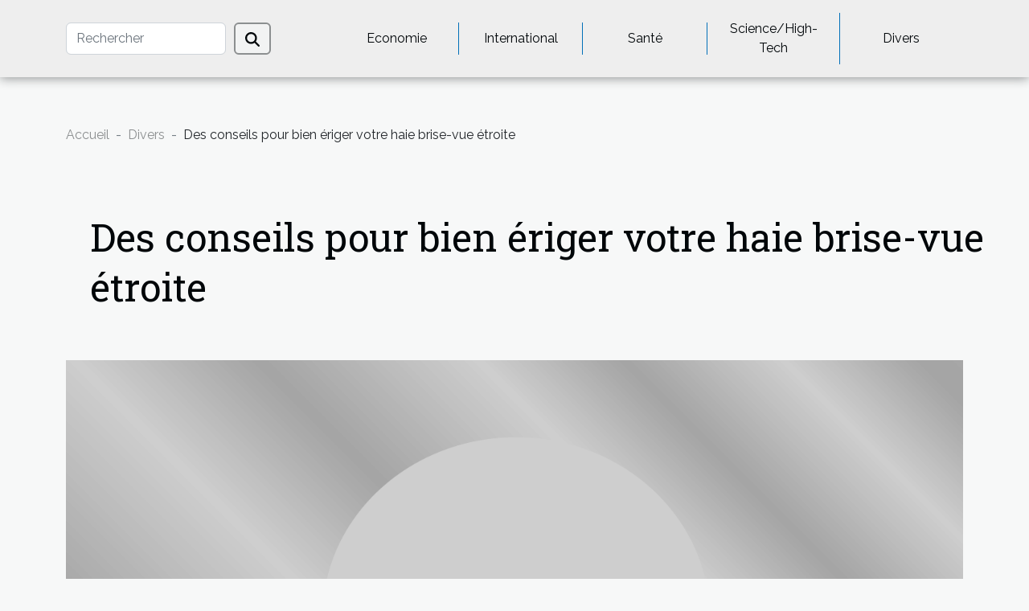

--- FILE ---
content_type: text/html; charset=UTF-8
request_url: https://partnerabuse.com/des-conseils-pour-bien-eriger-votre-haie-brise-vue-etroite/
body_size: 26054
content:
<!DOCTYPE html>
    <html lang="fr">
<head>
    <meta charset="utf-8">
    <meta name="viewport" content="width=device-width, initial-scale=1">
    <title>Des conseils pour bien ériger votre haie brise-vue étroite</title>
<meta name="description" content="">

<meta name="robots" content="index,follow" />
<link rel="icon" type="image/png" href="/favicon.png" />
    <link rel="stylesheet" href="/css/style2.css">
</head>
<body>
    <header>
    <div class="container-fluid d-flex justify-content-center">
        <nav class="navbar container navbar-expand-xl m-0 pt-3 pb-3">
            <div class="container-fluid">
                <button class="navbar-toggler" type="button" data-bs-toggle="collapse" data-bs-target="#navbarSupportedContent" aria-controls="navbarSupportedContent" aria-expanded="false" aria-label="Toggle navigation">
                    <svg xmlns="http://www.w3.org/2000/svg" fill="currentColor" class="bi bi-list" viewBox="0 0 16 16">
                        <path fill-rule="evenodd" d="M2.5 12a.5.5 0 0 1 .5-.5h10a.5.5 0 0 1 0 1H3a.5.5 0 0 1-.5-.5m0-4a.5.5 0 0 1 .5-.5h10a.5.5 0 0 1 0 1H3a.5.5 0 0 1-.5-.5m0-4a.5.5 0 0 1 .5-.5h10a.5.5 0 0 1 0 1H3a.5.5 0 0 1-.5-.5"></path>
                    </svg>
                </button>
                <div class="collapse navbar-collapse" id="navbarSupportedContent">
                    <form class="d-flex" role="search" method="get" action="/search">
    <input type="search" class="form-control"  name="q" placeholder="Rechercher" aria-label="Rechercher"  pattern=".*\S.*" required>
    <button type="submit" class="btn">
        <svg xmlns="http://www.w3.org/2000/svg" width="18px" height="18px" fill="currentColor" viewBox="0 0 512 512">
                    <path d="M416 208c0 45.9-14.9 88.3-40 122.7L502.6 457.4c12.5 12.5 12.5 32.8 0 45.3s-32.8 12.5-45.3 0L330.7 376c-34.4 25.2-76.8 40-122.7 40C93.1 416 0 322.9 0 208S93.1 0 208 0S416 93.1 416 208zM208 352a144 144 0 1 0 0-288 144 144 0 1 0 0 288z"/>
                </svg>
    </button>
</form>
                    <ul class="navbar-nav">
                                                    <li class="nav-item">
    <a href="/economie" class="nav-link">Economie</a>
    </li>
                                    <li class="nav-item">
    <a href="/international" class="nav-link">International</a>
    </li>
                                    <li class="nav-item">
    <a href="/sante" class="nav-link">Santé</a>
    </li>
                                    <li class="nav-item">
    <a href="/sciencehigh-tech" class="nav-link">Science/High-Tech</a>
    </li>
                                    <li class="nav-item">
    <a href="/divers" class="nav-link">Divers</a>
    </li>
                            </ul>
                </div>
            </div>
        </nav>
    </div> 
</header>
<div class="container">
        <nav aria-label="breadcrumb"
               style="--bs-breadcrumb-divider: ' - ';" >
            <ol class="breadcrumb">
                <li class="breadcrumb-item"><a href="/">Accueil</a></li>
                                    <li class="breadcrumb-item  active ">
                        <a href="/divers" title="Divers">Divers</a>                    </li>
                                <li class="breadcrumb-item">
                    Des conseils pour bien ériger votre haie brise-vue étroite                </li>
            </ol>
        </nav>
    </div>
<div class="container-fluid">
    <main class="container sidebar-left mt-2">
        <div class="row">
            <div>
                                    <h1>
                        Des conseils pour bien ériger votre haie brise-vue étroite                    </h1>
                
                    <img class="img-fluid" src="/nophoto.png" alt="Des conseils pour bien ériger votre haie brise-vue étroite">
            </div>

            <aside class="col-lg-3 order-2 order-lg-1 col-12 aside-left">
            <!--     -->

                <div class="list-flat-img">
                    <h2>Dans cette catégorie</h2>                            <section>

                    <figure><a href="/le-role-des-ballons-helium-dans-les-operations-de-sauvetage-et-de-signalisation" title="Le rôle des ballons hélium dans les opérations de sauvetage et de signalisation"><img class="d-block w-100" src="/images/le-role-des-ballons-helium-dans-les-operations-de-sauvetage-et-de-signalisation.jpg" alt="Le rôle des ballons hélium dans les opérations de sauvetage et de signalisation"></a></figure>                    
                    <div>
                        <h3><a href="/le-role-des-ballons-helium-dans-les-operations-de-sauvetage-et-de-signalisation" title="Le rôle des ballons hélium dans les opérations de sauvetage et de signalisation">Le rôle des ballons hélium dans les opérations de sauvetage et de signalisation</a></h3>                        <div>
Les ballons hélium sont souvent associés aux festivités et à la décoration, mais leur utilité...</div>                    </div>
                </section>
                            <section>

                    <figure><a href="/les-tendances-creatives-pour-annoncer-une-grossesse-en-2023" title="Les tendances créatives pour annoncer une grossesse en 2023"><img class="d-block w-100" src="/images/les-tendances-creatives-pour-annoncer-une-grossesse-en-2023.jpg" alt="Les tendances créatives pour annoncer une grossesse en 2023"></a></figure>                    
                    <div>
                        <h3><a href="/les-tendances-creatives-pour-annoncer-une-grossesse-en-2023" title="Les tendances créatives pour annoncer une grossesse en 2023">Les tendances créatives pour annoncer une grossesse en 2023</a></h3>                        <div>
L'annonce d'une grossesse est un moment emblématique, rempli d'émotions et de joie qu'on souhaite...</div>                    </div>
                </section>
                            <section>

                    <figure><a href="/lhoroscope-pourquoi-le-consulter" title="L’horoscope : pourquoi le consulter ?"><img class="d-block w-100" src="/images/lhoroscope-pourquoi-le-consulter.jpg" alt="L’horoscope : pourquoi le consulter ?"></a></figure>                    
                    <div>
                        <h3><a href="/lhoroscope-pourquoi-le-consulter" title="L’horoscope : pourquoi le consulter ?">L’horoscope : pourquoi le consulter ?</a></h3>                        <div>Dans l’objectif de bien passer leur journée et de pouvoir prendre efficacement les bonnes...</div>                    </div>
                </section>
                            <section>

                    <figure><a href="/quels-sextoys-choisir-pour-les-mecs" title="Quels sextoys choisir pour les mecs ?"><img class="d-block w-100" src="/nophoto.png" alt="Quels sextoys choisir pour les mecs ?"></a></figure>                    
                    <div>
                        <h3><a href="/quels-sextoys-choisir-pour-les-mecs" title="Quels sextoys choisir pour les mecs ?">Quels sextoys choisir pour les mecs ?</a></h3>                        <div>Aviez-vous envie de sentir seul du plaisir sexuel sans un partenaire ? Plusieurs objets sexuels...</div>                    </div>
                </section>
                            <section>

                    <figure><a href="/quel-est-linteret-des-panneaux-publicitaires" title="Quel est l’intérêt des panneaux publicitaires ?"><img class="d-block w-100" src="/images/quel-est-linteret-des-panneaux-publicitaires.jpeg" alt="Quel est l’intérêt des panneaux publicitaires ?"></a></figure>                    
                    <div>
                        <h3><a href="/quel-est-linteret-des-panneaux-publicitaires" title="Quel est l’intérêt des panneaux publicitaires ?">Quel est l’intérêt des panneaux publicitaires ?</a></h3>                        <div>Il est important de donner une certaine visibilité à son entreprise quand on désire le voir...</div>                    </div>
                </section>
                            <section>

                    <figure><a href="/les-autocaristes-de-quoi-sagit-il" title="Les autocaristes : de quoi s’agit-il ?"><img class="d-block w-100" src="/images/les-autocaristes-de-quoi-sagit-il.jpg" alt="Les autocaristes : de quoi s’agit-il ?"></a></figure>                    
                    <div>
                        <h3><a href="/les-autocaristes-de-quoi-sagit-il" title="Les autocaristes : de quoi s’agit-il ?">Les autocaristes : de quoi s’agit-il ?</a></h3>                        <div>Louer de bus, c’est une pratique ancienne qui date de plusieurs siècles. Avec le développement du...</div>                    </div>
                </section>
                                    </div>
            </aside>

            <div class="col-lg-9 order-1 order-lg-2 col-12 main">
                <article><details  open >
                    <summary>Sommaire</summary>
        
                                    <ol>
                                        <li>
                        <a href="javascript:;" onclick="document.querySelector('#anchor_0').scrollIntoView();">La haie brise-vue étroite : de quoi s’agit-il ?</a>
                    </li>
                                                                                    <li>
                        <a href="javascript:;" onclick="document.querySelector('#anchor_1').scrollIntoView();">Comment construire votre haie brise-vue étroite ?</a>
                    </li>
                                                                                    <li>
                        <a href="javascript:;" onclick="document.querySelector('#anchor_2').scrollIntoView();">Tenir compte de la distance de séparation haie-clôture</a>
                    </li>
                                                            </ol>
                        </details>

                    <div><p>La mise en place d’une haie brise-vue étroite n’est pas toujours chose aisée. Ainsi, afin d’ériger efficacement votre haie brise-vue étroite, il est recommandé de suivre quelques conseils. Voici un article mettant en évidence les différentes étapes pour réaliser votre haie brise-vue étroite.</p>
<h2 id="anchor_0">La haie brise-vue étroite : de quoi s’agit-il ?</h2>
<p>La haie brise-vue étroite représente en fait une rangée de plantes naturelles assurant non seulement l'embellissement d’un jardin, mais également sa dissimilation des regards curieux ou extérieurs. Pour en savoir plus, <a href="https://rusembindia.com/">cliquez sur ce lien maintenant</a>. C’est également une sorte de clôture verdoyante fournissant aux propriétaires d’espace extérieur non seulement un refuge bénéfique pour la flore et la faune, des produits consommables, mais aussi des ressources exploitables.</p>
<h2 id="anchor_1">Comment construire votre haie brise-vue étroite ?</h2>
<p>Afin de bien réaliser votre haie brise-vue étroite, il est conseillé de sélectionner la variété de plantes à implanter. À ce sujet, il faut savoir qu’il existe plusieurs arbres convenant à l’installation d’une haie brise-vue étroite. Le choix se fait entre l’osmanthus et le laurier ayant un feuillage persistant, le Weigelia ou Snowberry reconnus pour leur feuillage touffu, le hêtre et le charme pour les amoureux de feuillage colorés. Les personnes désirant tirer des gains financiers de leur haie naturelle peuvent opter pour le noisetier, le chêne, le sureau, le saule et autres. Pour les personnes recherchant une haie à la fois décorative et protectrice de l’environnement, le houx, la Hidcote et les lauriers feront l’affaire. À part sa facilité d’entretien et sa résistance aux conditions climatiques, le Taxus Baccata s’avère la meilleure option en matière d’implantation de haie.</p>
<h2 id="anchor_2">Tenir compte de la distance de séparation haie-clôture</h2>
<p>Pour réussir la construction de votre haie brise-vue étroite, il est indispensable de respecter une certaine distance entre la clôture et la haie. À ce sujet, pour la mise en terre des arbustes mesurant plus de 2 mètres, vous devez prévoir une distance de séparation (haie-clôture) de 2 mètres au moins. En ce qui concerne les haies ayant une hauteur de 2 mètres ou moins, il est conseillé de laisser une distance de séparation variant entre 50 et 80 cm. D’un autre côté, l’autre étape pour réussir la constitution de votre haie brise-vue étroite, c’est de scinder la haie en deux rangées tout en disposant les buissons feuillus devant et les arbustes sempervirents derrière.</p><div>
                    <fieldset><time datetime="2022-11-17 23:30:03">17 novembre 2022 23:30</time>                        <ul>
                    <li><a href="https://twitter.com/share?url=https://partnerabuse.com/des-conseils-pour-bien-eriger-votre-haie-brise-vue-etroite&amp;text=Des conseils pour bien ériger votre haie brise-vue étroite" rel="nofollow" target="_blank"><i class="social-twitter"></i></a></li>
                    <li><a href="https://api.whatsapp.com/send?text=Des conseils pour bien ériger votre haie brise-vue étroite&amp;https://partnerabuse.com/des-conseils-pour-bien-eriger-votre-haie-brise-vue-etroite" rel="nofollow" target="_blank"><i class="social-whatsapp"></i></a></li>
                    <li><a href="https://www.linkedin.com/shareArticle?url=https://partnerabuse.com/des-conseils-pour-bien-eriger-votre-haie-brise-vue-etroite&amp;title=Des conseils pour bien ériger votre haie brise-vue étroite" rel="nofollow" target="_blank"><i class="social-linkedin"></i></a></li>
                    <li><a href="https://reddit.com/submit?url=https://partnerabuse.com/des-conseils-pour-bien-eriger-votre-haie-brise-vue-etroite&amp;title=Des conseils pour bien ériger votre haie brise-vue étroite" rel="nofollow" target="_blank"><i class="social-reddit"></i></a></li>
                    <li><a href="https://www.facebook.com/sharer.php?u=https://partnerabuse.com/des-conseils-pour-bien-eriger-votre-haie-brise-vue-etroite" rel="nofollow" target="_blank"><i class="social-facebook"></i></a></li>
                    <li><a href="https://t.me/share/url?url=https://partnerabuse.com/des-conseils-pour-bien-eriger-votre-haie-brise-vue-etroite&amp;text=Des conseils pour bien ériger votre haie brise-vue étroite" rel="nofollow" target="_blank"><i class="social-telegram"></i></a></li>
            </ul></fieldset></article>            </div>
        </div>
        <section class="column-3">

        <div class="container">
            <h2>Articles similaires</h2>            <div class="row">
                                    <div class="col-12 col-md-5 col-lg-4 item">

                        <figure><a href="/le-role-des-ballons-helium-dans-les-operations-de-sauvetage-et-de-signalisation" title="Le rôle des ballons hélium dans les opérations de sauvetage et de signalisation"><img class="img-fluid" src="/images/le-role-des-ballons-helium-dans-les-operations-de-sauvetage-et-de-signalisation.jpg" alt="Le rôle des ballons hélium dans les opérations de sauvetage et de signalisation"></a></figure><figcaption>Le rôle des ballons hélium dans les opérations de sauvetage et de signalisation</figcaption>                        <div>
                            <h3><a href="/le-role-des-ballons-helium-dans-les-operations-de-sauvetage-et-de-signalisation" title="Le rôle des ballons hélium dans les opérations de sauvetage et de signalisation">Le rôle des ballons hélium dans les opérations de sauvetage et de signalisation</a></h3>                        </div>
                        <time datetime="2024-02-22 00:04:04">22 février 2024 00:04</time>                        
                        <div>
Les ballons hélium sont souvent associés aux festivités et à la décoration, mais leur utilité s'étend bien au-delà des événements joyeux. Dans les situations d'urgence et les opérations de sauvetage, ces objets volants jouent un rôle déterminant souvent méconnu du grand public. La légèreté de...</div>                                            </div>

                                                        <div class="col-12 col-md-5 col-lg-4 item">

                        <figure><a href="/les-tendances-creatives-pour-annoncer-une-grossesse-en-2023" title="Les tendances créatives pour annoncer une grossesse en 2023"><img class="img-fluid" src="/images/les-tendances-creatives-pour-annoncer-une-grossesse-en-2023.jpg" alt="Les tendances créatives pour annoncer une grossesse en 2023"></a></figure><figcaption>Les tendances créatives pour annoncer une grossesse en 2023</figcaption>                        <div>
                            <h3><a href="/les-tendances-creatives-pour-annoncer-une-grossesse-en-2023" title="Les tendances créatives pour annoncer une grossesse en 2023">Les tendances créatives pour annoncer une grossesse en 2023</a></h3>                        </div>
                        <time datetime="2023-11-20 12:08:04">20 novembre 2023 12:08</time>                        
                        <div>
L'annonce d'une grossesse est un moment emblématique, rempli d'émotions et de joie qu'on souhaite partager avec le monde entier. À l'ère des réseaux sociaux et de la créativité débordante, trouver une manière originale pour révéler cette nouvelle peut s'avérer être un véritable défi. En 2023, les...</div>                                            </div>

                                                        <div class="col-12 col-md-5 col-lg-4 item">

                        <figure><a href="/lhoroscope-pourquoi-le-consulter" title="L’horoscope : pourquoi le consulter ?"><img class="img-fluid" src="/images/lhoroscope-pourquoi-le-consulter.jpg" alt="L’horoscope : pourquoi le consulter ?"></a></figure><figcaption>L’horoscope : pourquoi le consulter ?</figcaption>                        <div>
                            <h3><a href="/lhoroscope-pourquoi-le-consulter" title="L’horoscope : pourquoi le consulter ?">L’horoscope : pourquoi le consulter ?</a></h3>                        </div>
                        <time datetime="2023-10-30 11:26:06">30 octobre 2023 11:26</time>                        
                        <div>Dans l’objectif de bien passer leur journée et de pouvoir prendre efficacement les bonnes décisions au cours de leurs journées, beaucoup de gens écoutent quotidiennement les prévisions astrologiques. L’astrologie provient de l’Égypte où les grands prêtres y avaient recours pour prédire la survenue...</div>                                            </div>

                                </div>
            <div class="row">
                                                    <div class="col-12 col-md-5 col-lg-4 item">

                        <figure><a href="/quels-sextoys-choisir-pour-les-mecs" title="Quels sextoys choisir pour les mecs ?"><img class="img-fluid" src="/nophoto.png" alt="Quels sextoys choisir pour les mecs ?"></a></figure><figcaption>Quels sextoys choisir pour les mecs ?</figcaption>                        <div>
                            <h3><a href="/quels-sextoys-choisir-pour-les-mecs" title="Quels sextoys choisir pour les mecs ?">Quels sextoys choisir pour les mecs ?</a></h3>                        </div>
                        <time datetime="2023-10-30 11:26:04">30 octobre 2023 11:26</time>                        
                        <div>Aviez-vous envie de sentir seul du plaisir sexuel sans un partenaire ? Plusieurs objets sexuels sont mis à votre disposition pour vous faire voyager loin quand le désir vous prend. Oubliez donc les tabous et timidités et faites vos fantasmes. Voici dans cet article les types de sextoys qui font...</div>                                            </div>

                                                        <div class="col-12 col-md-5 col-lg-4 item">

                        <figure><a href="/quel-est-linteret-des-panneaux-publicitaires" title="Quel est l’intérêt des panneaux publicitaires ?"><img class="img-fluid" src="/images/quel-est-linteret-des-panneaux-publicitaires.jpeg" alt="Quel est l’intérêt des panneaux publicitaires ?"></a></figure><figcaption>Quel est l’intérêt des panneaux publicitaires ?</figcaption>                        <div>
                            <h3><a href="/quel-est-linteret-des-panneaux-publicitaires" title="Quel est l’intérêt des panneaux publicitaires ?">Quel est l’intérêt des panneaux publicitaires ?</a></h3>                        </div>
                        <time datetime="2023-10-30 11:26:04">30 octobre 2023 11:26</time>                        
                        <div>Il est important de donner une certaine visibilité à son entreprise quand on désire le voir prospérer. Les publicités sur le net représentent une option, mais les panneaux publicitaires sont tout aussi efficaces.
Quel est le rôle des panneaux publicitaires ?
Généralement, qu’on soit à moto, en...</div>                                            </div>

                                                        <div class="col-12 col-md-5 col-lg-4 item">

                        <figure><a href="/les-autocaristes-de-quoi-sagit-il" title="Les autocaristes : de quoi s’agit-il ?"><img class="img-fluid" src="/images/les-autocaristes-de-quoi-sagit-il.jpg" alt="Les autocaristes : de quoi s’agit-il ?"></a></figure><figcaption>Les autocaristes : de quoi s’agit-il ?</figcaption>                        <div>
                            <h3><a href="/les-autocaristes-de-quoi-sagit-il" title="Les autocaristes : de quoi s’agit-il ?">Les autocaristes : de quoi s’agit-il ?</a></h3>                        </div>
                        <time datetime="2023-10-30 11:26:02">30 octobre 2023 11:26</time>                        
                        <div>Louer de bus, c’est une pratique ancienne qui date de plusieurs siècles. Avec le développement du numérique, sont apparues récemment des autocaristes qui, elles, sont une forme perfectionnée de la location simple. Découvrez à travers cet article des informations relatives à mon-autocariste.fr.
Que...</div>                                            </div>

                                </div>
            <div class="row">
                                                    <div class="col-12 col-md-5 col-lg-4 item">

                        <figure><a href="/a-partir-de-quel-age-peut-on-jouer-a-des-jeux-hentai" title="À partir de quel âge peut-on jouer à des jeux hentai ?"><img class="img-fluid" src="/nophoto.png" alt="À partir de quel âge peut-on jouer à des jeux hentai ?"></a></figure><figcaption>À partir de quel âge peut-on jouer à des jeux hentai ?</figcaption>                        <div>
                            <h3><a href="/a-partir-de-quel-age-peut-on-jouer-a-des-jeux-hentai" title="À partir de quel âge peut-on jouer à des jeux hentai ?">À partir de quel âge peut-on jouer à des jeux hentai ?</a></h3>                        </div>
                        <time datetime="2023-10-30 11:26:01">30 octobre 2023 11:26</time>                        
                        <div>La pornographie est depuis quelques années un domaine d’activité très lucratif. Les innovations en termes de pornographie ne sont pas négligeables. Ainsi, il y a eu l’apparition des jeux hentai. Mais qui peut jouer ces jeux. Et à partir de quel âge ? Cet article fait la lumière sur le sujet...</div>                                            </div>

                                                        <div class="col-12 col-md-5 col-lg-4 item">

                        <figure><a href="/pourquoi-realiser-des-investissements-sur-les-cryptos-monnaies" title="Pourquoi réaliser des investissements sur les cryptos monnaies ?"><img class="img-fluid" src="/images/pourquoi-realiser-des-investissements-sur-les-cryptos-monnaies.jpg" alt="Pourquoi réaliser des investissements sur les cryptos monnaies ?"></a></figure><figcaption>Pourquoi réaliser des investissements sur les cryptos monnaies ?</figcaption>                        <div>
                            <h3><a href="/pourquoi-realiser-des-investissements-sur-les-cryptos-monnaies" title="Pourquoi réaliser des investissements sur les cryptos monnaies ?">Pourquoi réaliser des investissements sur les cryptos monnaies ?</a></h3>                        </div>
                        <time datetime="2023-10-30 11:26:00">30 octobre 2023 11:26</time>                        
                        <div>Il est vrai que ces derniers temps, vous entendez souvent dire que les cryptos monnaie sont des monnaies prometteuses. Mais est-ce là une raison suffisante pour y investir son argent  Cet article vous aidera à opérer votre choix par rapport à la question.
Qu’est-ce qu’une crypto monnaie ?
Les...</div>                                            </div>

                                                        <div class="col-12 col-md-5 col-lg-4 item">

                        <figure><a href="/tourcrib-agence-de-voyage-touristique-que-faut-il-en-savoir" title="Tourcrib agence de voyage touristique, que faut-il en savoir ?"><img class="img-fluid" src="/images/tourcrib-agence-de-voyage-touristique-que-faut-il-en-savoir.jpeg" alt="Tourcrib agence de voyage touristique, que faut-il en savoir ?"></a></figure><figcaption>Tourcrib agence de voyage touristique, que faut-il en savoir ?</figcaption>                        <div>
                            <h3><a href="/tourcrib-agence-de-voyage-touristique-que-faut-il-en-savoir" title="Tourcrib agence de voyage touristique, que faut-il en savoir ?">Tourcrib agence de voyage touristique, que faut-il en savoir ?</a></h3>                        </div>
                        <time datetime="2023-10-30 11:25:53">30 octobre 2023 11:25</time>                        
                        <div>Si vous devez faire confiance à une agence de voyages touristiques de qualité, cela doit être l’agence tourcrib. Que devez-vous alors savoir sur l’agence tourcrib ? L’article que voici vous aidera à mieux connaître la meilleure des agences de voyages touristiques de son temps.
L’agence Tourcrib,...</div>                                            </div>

                                </div>
            <div class="row">
                                                    <div class="col-12 col-md-5 col-lg-4 item">

                        <figure><a href="/comment-retrouver-son-telephone-portable-perdu" title="Comment retrouver son téléphone portable perdu ?"><img class="img-fluid" src="/images/comment-retrouver-son-telephone-portable-perdu.jpeg" alt="Comment retrouver son téléphone portable perdu ?"></a></figure><figcaption>Comment retrouver son téléphone portable perdu ?</figcaption>                        <div>
                            <h3><a href="/comment-retrouver-son-telephone-portable-perdu" title="Comment retrouver son téléphone portable perdu ?">Comment retrouver son téléphone portable perdu ?</a></h3>                        </div>
                        <time datetime="2023-10-30 11:25:43">30 octobre 2023 11:25</time>                        
                        <div>Devenus aujourd’hui très importants pour l’homme, les téléphones portables sont de véritables ordinateurs de poche. Ils contiennent toutes les informations relatives à la vie des propriétaires de téléphone et personne ne désire en aucun cas les égarer. Et pourtant cela arrive et plusieurs...</div>                                            </div>

                                                        <div class="col-12 col-md-5 col-lg-4 item">

                        <figure><a href="/combien-gagne-un-magicien" title="Combien gagne un magicien ?"><img class="img-fluid" src="/images/combien-gagne-un-magicien.jpeg" alt="Combien gagne un magicien ?"></a></figure><figcaption>Combien gagne un magicien ?</figcaption>                        <div>
                            <h3><a href="/combien-gagne-un-magicien" title="Combien gagne un magicien ?">Combien gagne un magicien ?</a></h3>                        </div>
                        <time datetime="2023-10-30 11:25:42">30 octobre 2023 11:25</time>                        
                        <div>Auparavant, ceux qui pratiquaient la magie était des passionnés. C’était des personnes respectées dont la sollicitation ne nécessitait pas une rémunération. Mais avec son évolution, la magie est devenue une activité professionnelle à même de faire gagner de l’argent.
Devenez magicien si vous êtes...</div>                                            </div>

                                                        <div class="col-12 col-md-5 col-lg-4 item">

                        <figure><a href="/le-deshumidificateur-les-meilleurs-modeles-de-cet-appareil" title="Le déshumidificateur : les meilleurs modèles de cet appareil."><img class="img-fluid" src="/images/le-deshumidificateur-les-meilleurs-modeles-de-cet-appareil.jpg" alt="Le déshumidificateur : les meilleurs modèles de cet appareil."></a></figure><figcaption>Le déshumidificateur : les meilleurs modèles de cet appareil.</figcaption>                        <div>
                            <h3><a href="/le-deshumidificateur-les-meilleurs-modeles-de-cet-appareil" title="Le déshumidificateur : les meilleurs modèles de cet appareil.">Le déshumidificateur : les meilleurs modèles de cet appareil.</a></h3>                        </div>
                        <time datetime="2023-08-17 02:14:02">17 août 2023 02:14</time>                        
                        <div>Le déshumidificateur est un appareil qui sert à réguler le niveau d’humidité dans une maison par exemple. C’est un appareil qui peut être utilisé dans le cas d’un faible ou d’une autre trop forte. Le déshumidificateur est un outil électronique qui existe sous plusieurs modèles très intéressants....</div>                                            </div>

                                </div>
            <div class="row">
                                                    <div class="col-12 col-md-5 col-lg-4 item">

                        <figure><a href="/top-6-des-astuces-pour-bien-amenager-son-dressing" title="Top 6 des astuces pour bien aménager son dressing"><img class="img-fluid" src="/images/top-6-des-astuces-pour-bien-amenager-son-dressing.jpg" alt="Top 6 des astuces pour bien aménager son dressing"></a></figure><figcaption>Top 6 des astuces pour bien aménager son dressing</figcaption>                        <div>
                            <h3><a href="/top-6-des-astuces-pour-bien-amenager-son-dressing" title="Top 6 des astuces pour bien aménager son dressing">Top 6 des astuces pour bien aménager son dressing</a></h3>                        </div>
                        <time datetime="2023-07-02 23:28:01">2 juillet 2023 23:28</time>                        
                        <div>En matière d'aménagement de maison, la pièce du dressing reste l'une des plus importantes. Bien que l'habit ne soit suffisant pour faire le Moine, on peut néanmoins le reconnaître à travers ce dernier. Le début d'une agréable journée commence dans cette pièce. Convaincu de son importance, c'est...</div>                                            </div>

                                                        <div class="col-12 col-md-5 col-lg-4 item">

                        <figure><a href="/visite-touristique-en-chine-les-incontournables" title="Visite touristique en Chine : Les incontournables"><img class="img-fluid" src="/images/visite-touristique-en-chine-les-incontournables.jpg" alt="Visite touristique en Chine : Les incontournables"></a></figure><figcaption>Visite touristique en Chine : Les incontournables</figcaption>                        <div>
                            <h3><a href="/visite-touristique-en-chine-les-incontournables" title="Visite touristique en Chine : Les incontournables">Visite touristique en Chine : Les incontournables</a></h3>                        </div>
                        <time datetime="2023-06-19 02:42:02">19 juin 2023 02:42</time>                        
                        <div>La Chine est un pays vaste et diversifié qui regorge de nombreux sites touristiques incroyables. Des trésors historiques aux merveilles naturelles, en passant par les villes animées et les temples majestueux, la Chine offre une expérience de voyage unique. Parmi cette multiplicité de sites...</div>                                            </div>

                                                        <div class="col-12 col-md-5 col-lg-4 item">

                        <figure><a href="/quel-est-le-role-du-notaire-lors-dun-achat-immobilier" title="Quel est le rôle du notaire lors d&#039;un achat immobilier ?"><img class="img-fluid" src="/images/quel-est-le-role-du-notaire-lors-dun-achat-immobilier.jpeg" alt="Quel est le rôle du notaire lors d&#039;un achat immobilier ?"></a></figure><figcaption>Quel est le rôle du notaire lors d'un achat immobilier ?</figcaption>                        <div>
                            <h3><a href="/quel-est-le-role-du-notaire-lors-dun-achat-immobilier" title="Quel est le rôle du notaire lors d&#039;un achat immobilier ?">Quel est le rôle du notaire lors d'un achat immobilier ?</a></h3>                        </div>
                        <time datetime="2023-06-15 04:46:02">15 juin 2023 04:46</time>                        
                        <div>Lorsque vient le moment de s’acheter un bien immobilier, de nombreuses étapes juridiques doivent être franchies pour garantir la sécurité et la légalité de la transaction. Parmi les acteurs clés qui interviennent dans ce processus, le notaire occupe une place centrale. Ses attributions ne se...</div>                                            </div>

                                </div>
            <div class="row">
                                                    <div class="col-12 col-md-5 col-lg-4 item">

                        <figure><a href="/centrale-vapeur-a-chaudiere-de-derniere-generation-la-solution-ideale" title="Centrale vapeur à chaudière de dernière génération : la solution idéale !"><img class="img-fluid" src="/images/centrale-vapeur-a-chaudiere-de-derniere-generation-la-solution-ideale.jpeg" alt="Centrale vapeur à chaudière de dernière génération : la solution idéale !"></a></figure><figcaption>Centrale vapeur à chaudière de dernière génération : la solution idéale !</figcaption>                        <div>
                            <h3><a href="/centrale-vapeur-a-chaudiere-de-derniere-generation-la-solution-ideale" title="Centrale vapeur à chaudière de dernière génération : la solution idéale !">Centrale vapeur à chaudière de dernière génération : la solution idéale !</a></h3>                        </div>
                        <time datetime="2023-05-25 14:00:17">25 mai 2023 14:00</time>                        
                        <div>Une centrale vapeur qui glisse en douceur sur les pantalons et les chemises et les rend lisses et doux la première fois semble être un rêve, surtout si vous en avez utilisé un jusqu'à présent qui, après des allers-retours, ne peut tout simplement pas enlever ces horribles plis et rides.
Les...</div>                                            </div>

                                                        <div class="col-12 col-md-5 col-lg-4 item">

                        <figure><a href="/pieces-de-rechange-pour-un-vehicule-jeep-willys-comment-avoir-les-pieces-de-bonne-qualite" title="Pièces de rechange pour un véhicule Jeep Willys : Comment avoir les pièces de bonne qualité ?"><img class="img-fluid" src="/images/pieces-de-rechange-pour-un-vehicule-jeep-willys-comment-avoir-les-pieces-de-bonne-qualite.jpg" alt="Pièces de rechange pour un véhicule Jeep Willys : Comment avoir les pièces de bonne qualité ?"></a></figure><figcaption>Pièces de rechange pour un véhicule Jeep Willys : Comment avoir les pièces de bonne qualité ?</figcaption>                        <div>
                            <h3><a href="/pieces-de-rechange-pour-un-vehicule-jeep-willys-comment-avoir-les-pieces-de-bonne-qualite" title="Pièces de rechange pour un véhicule Jeep Willys : Comment avoir les pièces de bonne qualité ?">Pièces de rechange pour un véhicule Jeep Willys : Comment avoir les pièces de bonne qualité ?</a></h3>                        </div>
                        <time datetime="2023-05-23 12:56:02">23 mai 2023 12:56</time>                        
                        <div>La Jeep Willys est une voiture tout-terrain dont la construction a duré de nombreuses décennies. Elle est dotée d’un système 4x4 performant, d’un châssis robuste et d’une garde sol élevé, ce qui lui permet d’affronter tout type de sol. La Jeep Willys est également une voiture utilisée par les...</div>                                            </div>

                                                        <div class="col-12 col-md-5 col-lg-4 item">

                        <figure><a href="/fer-a-lisser-quelques-astuces-dutilisations" title="Fer à lisser : quelques astuces d’utilisations"><img class="img-fluid" src="/images/fer-a-lisser-quelques-astuces-dutilisations.jpeg" alt="Fer à lisser : quelques astuces d’utilisations"></a></figure><figcaption>Fer à lisser : quelques astuces d’utilisations</figcaption>                        <div>
                            <h3><a href="/fer-a-lisser-quelques-astuces-dutilisations" title="Fer à lisser : quelques astuces d’utilisations">Fer à lisser : quelques astuces d’utilisations</a></h3>                        </div>
                        <time datetime="2023-05-15 04:44:02">15 mai 2023 04:44</time>                        
                        <div>Le fer à lisser les cheveux a fait son entrée dans le quotidien de plusieurs femmes en raison de sa grande utilité. Elle permet d’affiner la beauté et le charme des cheveux aux yeux des autres. Nombreuses sont les femmes qui ignorent l’usage. Pour y voir plus clair, cet article présente des...</div>                                            </div>

                                </div>
            <div class="row">
                                                    <div class="col-12 col-md-5 col-lg-4 item">

                        <figure><a href="/comment-detartrer-une-cafetiere-capsules" title="Comment détartrer une cafetière capsules ?"><img class="img-fluid" src="/images/comment-detartrer-une-cafetiere-capsules.jpeg" alt="Comment détartrer une cafetière capsules ?"></a></figure><figcaption>Comment détartrer une cafetière capsules ?</figcaption>                        <div>
                            <h3><a href="/comment-detartrer-une-cafetiere-capsules" title="Comment détartrer une cafetière capsules ?">Comment détartrer une cafetière capsules ?</a></h3>                        </div>
                        <time datetime="2023-05-04 14:28:48">4 mai 2023 14:28</time>                        
                        <div>Les cafetières font partie des appareils que nous utilisons le plus à la maison, et avec le temps, elles peuvent commencer à accumuler du calcium et de la saleté dans leur mécanisme, donnant un mauvais goût au café ou, dans certains cas, empêchant l'eau de sortir pour préparer des boissons... Si...</div>                                            </div>

                                                        <div class="col-12 col-md-5 col-lg-4 item">

                        <figure><a href="/quelques-conseils-pour-faire-appel-a-un-plombier-pas-cher" title="Quelques conseils pour faire appel à un plombier pas cher"><img class="img-fluid" src="/images/quelques-conseils-pour-faire-appel-a-un-plombier-pas-cher.jpeg" alt="Quelques conseils pour faire appel à un plombier pas cher"></a></figure><figcaption>Quelques conseils pour faire appel à un plombier pas cher</figcaption>                        <div>
                            <h3><a href="/quelques-conseils-pour-faire-appel-a-un-plombier-pas-cher" title="Quelques conseils pour faire appel à un plombier pas cher">Quelques conseils pour faire appel à un plombier pas cher</a></h3>                        </div>
                        <time datetime="2023-04-29 04:34:02">29 avril 2023 04:34</time>                        
                        <div>Lorsqu’un problème de plomberie survient, il est nécessaire de faire appel à un professionnel du domaine. Cela peut être très coûteux, mais il est possible de trouver un plombier pas cher en recourant à certaines astuces. Quelles sont ces astuces ? Comment choisir un plombier pas cher pour vos...</div>                                            </div>

                                                        <div class="col-12 col-md-5 col-lg-4 item">

                        <figure><a href="/pourquoi-faire-appel-a-un-professionnel-pour-la-reparation-dune-plaque-a-induction" title="Pourquoi faire appel à un professionnel pour la réparation d’une plaque à induction ?"><img class="img-fluid" src="/images/pourquoi-faire-appel-a-un-professionnel-pour-la-reparation-dune-plaque-a-induction.jpg" alt="Pourquoi faire appel à un professionnel pour la réparation d’une plaque à induction ?"></a></figure><figcaption>Pourquoi faire appel à un professionnel pour la réparation d’une plaque à induction ?</figcaption>                        <div>
                            <h3><a href="/pourquoi-faire-appel-a-un-professionnel-pour-la-reparation-dune-plaque-a-induction" title="Pourquoi faire appel à un professionnel pour la réparation d’une plaque à induction ?">Pourquoi faire appel à un professionnel pour la réparation d’une plaque à induction ?</a></h3>                        </div>
                        <time datetime="2023-03-05 20:18:01">5 mars 2023 20:18</time>                        
                        <div>De nos jours, la plaque à induction est l’un des accessoires de cuisine les plus utilisés. Cet appareil est essentiellement connu pour sa praticité. Pour faire la cuisine en un laps de temps, la plaque à induction est l’accessoire qu’il vous faut. En tant qu’œuvre humaine, la plaque peut se...</div>                                            </div>

                                </div>
            <div class="row">
                                                    <div class="col-12 col-md-5 col-lg-4 item">

                        <figure><a href="/quelques-criteres-de-choix-dun-faire-part-de-naissance-fille" title="Quelques critères de choix d’un faire-part de naissance fille"><img class="img-fluid" src="/images/quelques-criteres-de-choix-dun-faire-part-de-naissance-fille.jpeg" alt="Quelques critères de choix d’un faire-part de naissance fille"></a></figure><figcaption>Quelques critères de choix d’un faire-part de naissance fille</figcaption>                        <div>
                            <h3><a href="/quelques-criteres-de-choix-dun-faire-part-de-naissance-fille" title="Quelques critères de choix d’un faire-part de naissance fille">Quelques critères de choix d’un faire-part de naissance fille</a></h3>                        </div>
                        <time datetime="2023-03-03 00:12:02">3 mars 2023 00:12</time>                        
                        <div>De nos jours, la survenance d’enfant est un évènement merveilleux qui mérite célébration. À l’accoutumée, les parents du nouveau-né doivent prendre les dispositions nécessaires pour annoncer l’apparition d’un nouveau bébé dans la famille. Qu’il s’agisse d’un enfant de l’un ou de l’autre sexe,...</div>                                            </div>

                                                        <div class="col-12 col-md-5 col-lg-4 item">

                        <figure><a href="/3-conseils-pour-choisir-une-entreprise-specialisee-dans-la-pose-de-climatisation" title="3 conseils pour choisir une entreprise spécialisée dans la pose de climatisation ?"><img class="img-fluid" src="/images/3-conseils-pour-choisir-une-entreprise-specialisee-dans-la-pose-de-climatisation.jpeg" alt="3 conseils pour choisir une entreprise spécialisée dans la pose de climatisation ?"></a></figure><figcaption>3 conseils pour choisir une entreprise spécialisée dans la pose de climatisation ?</figcaption>                        <div>
                            <h3><a href="/3-conseils-pour-choisir-une-entreprise-specialisee-dans-la-pose-de-climatisation" title="3 conseils pour choisir une entreprise spécialisée dans la pose de climatisation ?">3 conseils pour choisir une entreprise spécialisée dans la pose de climatisation ?</a></h3>                        </div>
                        <time datetime="2023-02-23 23:40:11">23 février 2023 23:40</time>                        
                        <div>Offrir les meilleures conditions thermiques à l’intérieur des pièces pour toute votre famille doit être l’objectif en saison hivernale comme estivale. Cependant, vous devez installer un système de climatisation pour votre salon ou votre chambre afin de répondre à vos besoins réels. Trouver un bon...</div>                                            </div>

                                                        <div class="col-12 col-md-5 col-lg-4 item">

                        <figure><a href="/comment-choisir-une-entreprise-specialisee-dans-linstallation-de-douche-senior" title="Comment choisir une entreprise spécialisée dans l’installation de douche senior ?"><img class="img-fluid" src="/images/comment-choisir-une-entreprise-specialisee-dans-linstallation-de-douche-senior.jpeg" alt="Comment choisir une entreprise spécialisée dans l’installation de douche senior ?"></a></figure><figcaption>Comment choisir une entreprise spécialisée dans l’installation de douche senior ?</figcaption>                        <div>
                            <h3><a href="/comment-choisir-une-entreprise-specialisee-dans-linstallation-de-douche-senior" title="Comment choisir une entreprise spécialisée dans l’installation de douche senior ?">Comment choisir une entreprise spécialisée dans l’installation de douche senior ?</a></h3>                        </div>
                        <time datetime="2023-02-20 08:40:02">20 février 2023 08:40</time>                        
                        <div>Une salle de bains n’est pas éternelle, et avec le temps, elle peut vieillir, démoder et s’abîmer par les passages et l’humidité. Elle doit donc être rénovée. Quoi de mieux que d’installer une douche sécurisée qu’est la douche senior surtout lorsque vous avez un sénior à domicile ? Étant un...</div>                                            </div>

                                </div>
            <div class="row">
                                                    <div class="col-12 col-md-5 col-lg-4 item">

                        <figure><a href="/nft-lessentiel-a-savoir-sur-cette-technologie" title="NFT : l’essentiel à savoir sur cette technologie"><img class="img-fluid" src="/images/nft-lessentiel-a-savoir-sur-cette-technologie.jpeg" alt="NFT : l’essentiel à savoir sur cette technologie"></a></figure><figcaption>NFT : l’essentiel à savoir sur cette technologie</figcaption>                        <div>
                            <h3><a href="/nft-lessentiel-a-savoir-sur-cette-technologie" title="NFT : l’essentiel à savoir sur cette technologie">NFT : l’essentiel à savoir sur cette technologie</a></h3>                        </div>
                        <time datetime="2023-01-27 11:12:01">27 janvier 2023 11:12</time>                        
                        <div>À l’ère actuelle, il n’est pas rare d’entendre les gens parler un peu partout des NFT. Cette nouvelle technologie apparue il y a quelque temps arrive à faire le tour du monde. Que devez-vous savoir concrètement à propos des NFT ? En lisant cet article vous allez pouvoir satisfaire votre curiosité...</div>                                            </div>

                                                        <div class="col-12 col-md-5 col-lg-4 item">

                        <figure><a href="/tout-savoir-sur-les-tote-bags" title="Tout savoir sur les Tote Bags"><img class="img-fluid" src="/images/tout-savoir-sur-les-tote-bags.jpg" alt="Tout savoir sur les Tote Bags"></a></figure><figcaption>Tout savoir sur les Tote Bags</figcaption>                        <div>
                            <h3><a href="/tout-savoir-sur-les-tote-bags" title="Tout savoir sur les Tote Bags">Tout savoir sur les Tote Bags</a></h3>                        </div>
                        <time datetime="2023-01-27 03:18:01">27 janvier 2023 03:18</time>                        
                        <div>Les tote bags, également appelés sacs à main, sont devenus incroyablement populaires ces dernières années. Ils sont pratiques, écologiques et peuvent être utilisés pour de nombreuses occasions. Dans cet article, nous allons découvrir tout ce que vous devez savoir sur les tote bags : leur histoire,...</div>                                            </div>

                                                        <div class="col-12 col-md-5 col-lg-4 item">

                        <figure><a href="/travail-pour-etudiant-quels-sont-les-jobs-les-mieux-payes" title="Travail pour étudiant : quels sont les jobs les mieux payés ?"><img class="img-fluid" src="/images/travail-pour-etudiant-quels-sont-les-jobs-les-mieux-payes.jpeg" alt="Travail pour étudiant : quels sont les jobs les mieux payés ?"></a></figure><figcaption>Travail pour étudiant : quels sont les jobs les mieux payés ?</figcaption>                        <div>
                            <h3><a href="/travail-pour-etudiant-quels-sont-les-jobs-les-mieux-payes" title="Travail pour étudiant : quels sont les jobs les mieux payés ?">Travail pour étudiant : quels sont les jobs les mieux payés ?</a></h3>                        </div>
                        <time datetime="2023-01-23 11:04:02">23 janvier 2023 11:04</time>                        
                        <div>De plus en plus d’étudiants sont à la recherche d’un ou deux jobs pour arrondir leurs fins du mois. Mais trouver un travail qui puisse générer des revenus conséquents n’est pas toujours tâche aisée. Quels sont les travaux d’étudiant qui payent bien ?
Client mystère
Le métier de client mystère est...</div>                                            </div>

                                </div>
            <div class="row">
                                                    <div class="col-12 col-md-5 col-lg-4 item">

                        <figure><a href="/quelles-activites-pratiquer-une-fois-a-la-retraite" title="Quelles activités pratiquer une fois à la retraite ?"><img class="img-fluid" src="/images/quelles-activites-pratiquer-une-fois-a-la-retraite.jpg" alt="Quelles activités pratiquer une fois à la retraite ?"></a></figure><figcaption>Quelles activités pratiquer une fois à la retraite ?</figcaption>                        <div>
                            <h3><a href="/quelles-activites-pratiquer-une-fois-a-la-retraite" title="Quelles activités pratiquer une fois à la retraite ?">Quelles activités pratiquer une fois à la retraite ?</a></h3>                        </div>
                        <time datetime="2023-01-18 15:12:02">18 janvier 2023 15:12</time>                        
                        <div>Une fois à la retraite, plusieurs anciens fonctionnaires ont du mal à savoir comment s’occuper. Sans faire un choix optimal, ils se retrouvent dans la solitude, la dépression et l’anxiété. Ceci parce qu’ils sont désormais sur place, inactif et seul. Pour éviter ces situations désagréables, il est...</div>                                            </div>

                                                        <div class="col-12 col-md-5 col-lg-4 item">

                        <figure><a href="/tout-ce-que-vous-devez-savoir-sur-les-medecins-de-garde" title="Tout ce que vous devez savoir sur les médecins de garde"><img class="img-fluid" src="/images/tout-ce-que-vous-devez-savoir-sur-les-medecins-de-garde.jpeg" alt="Tout ce que vous devez savoir sur les médecins de garde"></a></figure><figcaption>Tout ce que vous devez savoir sur les médecins de garde</figcaption>                        <div>
                            <h3><a href="/tout-ce-que-vous-devez-savoir-sur-les-medecins-de-garde" title="Tout ce que vous devez savoir sur les médecins de garde">Tout ce que vous devez savoir sur les médecins de garde</a></h3>                        </div>
                        <time datetime="2023-01-14 11:10:04">14 janvier 2023 11:10</time>                        
                        <div>Le continuum de soins a considérablement évolué ces dernières années. En outre, le cadre juridique a été révisé, ce qui a conduit à l'introduction d'un service d'urgence médicale. Que faire si une telle situation se présente ? C'est simple ,trouver un médecin de garde. À travers cet article, nous...</div>                                            </div>

                                                        <div class="col-12 col-md-5 col-lg-4 item">

                        <figure><a href="/comment-faire-les-transactions-dargent-sur-celcius" title="Comment faire les transactions d’argent sur Celcius?"><img class="img-fluid" src="/images/comment-faire-les-transactions-dargent-sur-celcius.jpg" alt="Comment faire les transactions d’argent sur Celcius?"></a></figure><figcaption>Comment faire les transactions d’argent sur Celcius?</figcaption>                        <div>
                            <h3><a href="/comment-faire-les-transactions-dargent-sur-celcius" title="Comment faire les transactions d’argent sur Celcius?">Comment faire les transactions d’argent sur Celcius?</a></h3>                        </div>
                        <time datetime="2022-12-31 14:12:02">31 décembre 2022 14:12</time>                        
                        <div>&nbsp;
Pour faire des transactions sur celcius, il y a des bases que vous devez maitriser. Découvrez ces notions dans cet article.
Dépôt sur celcius
Pour effectuer un dépôt sur Celcius Casino, vous devez d'abord être membre, c'est-à-dire inscrit et avoir un compte. Une fois votre compte ouvert et...</div>                                            </div>

                                </div>
            <div class="row">
                                                    <div class="col-12 col-md-5 col-lg-4 item">

                        <figure><a href="/location-meublee-pour-etudiants-quelles-sont-les-obligations" title="Location meublée pour étudiants : quelles sont les obligations ?"><img class="img-fluid" src="/images/location-meublee-pour-etudiants-quelles-sont-les-obligations.jpeg" alt="Location meublée pour étudiants : quelles sont les obligations ?"></a></figure><figcaption>Location meublée pour étudiants : quelles sont les obligations ?</figcaption>                        <div>
                            <h3><a href="/location-meublee-pour-etudiants-quelles-sont-les-obligations" title="Location meublée pour étudiants : quelles sont les obligations ?">Location meublée pour étudiants : quelles sont les obligations ?</a></h3>                        </div>
                        <time datetime="2022-12-29 23:00:04">29 décembre 2022 23:00</time>                        
                        <div>La location meublée pour étudiants est une forme de location qui permet aux étudiants de prendre possession d'un appartement équipé pour une durée suffisamment courte. Cette option est donc très avantageuse pour les étudiants locataires et les propriétaires. Cependant, il existe quelques...</div>                                            </div>

                                                        <div class="col-12 col-md-5 col-lg-4 item">

                        <figure><a href="/top-5-des-langages-de-programmation-informatique-en-2022" title="Top 5 des langages de programmation informatique en 2022"><img class="img-fluid" src="/images/top-5-des-langages-de-programmation-informatique-en-2022.jpeg" alt="Top 5 des langages de programmation informatique en 2022"></a></figure><figcaption>Top 5 des langages de programmation informatique en 2022</figcaption>                        <div>
                            <h3><a href="/top-5-des-langages-de-programmation-informatique-en-2022" title="Top 5 des langages de programmation informatique en 2022">Top 5 des langages de programmation informatique en 2022</a></h3>                        </div>
                        <time datetime="2022-12-28 16:20:02">28 décembre 2022 16:20</time>                        
                        <div>Il existe de nombreux langages de programmation différents et il peut être difficile de savoir lequel choisir. Voici quelques-uns des langages de programmation les plus populaires et les plus demandés en 2022.
Java
Java est un langage de programmation orienté objet qui est largement utilisé pour...</div>                                            </div>

                                                        <div class="col-12 col-md-5 col-lg-4 item">

                        <figure><a href="/comment-enlever-le-papier-peint" title="Comment enlever le papier peint ?"><img class="img-fluid" src="/images/comment-enlever-le-papier-peint.jpeg" alt="Comment enlever le papier peint ?"></a></figure><figcaption>Comment enlever le papier peint ?</figcaption>                        <div>
                            <h3><a href="/comment-enlever-le-papier-peint" title="Comment enlever le papier peint ?">Comment enlever le papier peint ?</a></h3>                        </div>
                        <time datetime="2022-12-19 11:56:02">19 décembre 2022 11:56</time>                        
                        <div>Nous supprimons les papiers peints pour diverses raisons. Mais quelle que soit la motivation, il est utile de connaître les moyens pratiques qui facilitent grandement le retrait du papier peint du mur.&nbsp; La plus populaire est la méthode utilisant de l'eau et une préparation spéciale.
Retrait...</div>                                            </div>

                                </div>
            <div class="row">
                                                    <div class="col-12 col-md-5 col-lg-4 item">

                        <figure><a href="/diffuseur-de-parfum-comment-ca-marche" title="Diffuseur de parfum : comment ça marche ?"><img class="img-fluid" src="/images/diffuseur-de-parfum-comment-ca-marche.jpg" alt="Diffuseur de parfum : comment ça marche ?"></a></figure><figcaption>Diffuseur de parfum : comment ça marche ?</figcaption>                        <div>
                            <h3><a href="/diffuseur-de-parfum-comment-ca-marche" title="Diffuseur de parfum : comment ça marche ?">Diffuseur de parfum : comment ça marche ?</a></h3>                        </div>
                        <time datetime="2022-12-18 15:58:01">18 décembre 2022 15:58</time>                        
                        <div>Si vous voulez avoir un appartement joliment parfumé, procurez-vous un diffuseur d'arômes. Il libère le parfum progressivement, contient un remplissage fiable et dure longtemps.
Diffuseur de parfum de qualité
Bougies parfumées, récipients en plastique contenant une substance gélatineuse, flacons...</div>                                            </div>

                                                        <div class="col-12 col-md-5 col-lg-4 item">

                        <figure><a href="/comment-decorer-son-sapin-de-noel" title="Comment décorer son sapin de Noël ?"><img class="img-fluid" src="/images/comment-decorer-son-sapin-de-noel.jpeg" alt="Comment décorer son sapin de Noël ?"></a></figure><figcaption>Comment décorer son sapin de Noël ?</figcaption>                        <div>
                            <h3><a href="/comment-decorer-son-sapin-de-noel" title="Comment décorer son sapin de Noël ?">Comment décorer son sapin de Noël ?</a></h3>                        </div>
                        <time datetime="2022-12-06 12:42:01">6 décembre 2022 12:42</time>                        
                        <div>La décoration du sapin de Noël est une étape importante pour symboliser la fête. C’est pourquoi, chaque personne a sa manière de procéder à l’embellissement de cet arbre de Noël. Mais il faut certaines étapes pour réussir une telle déco. De ce fait, comment bien décorer un sapin de Noël ?
Établir...</div>                                            </div>

                                                        <div class="col-12 col-md-5 col-lg-4 item">

                        <figure><a href="/prendre-lavion-avec-du-cbd-est-ce-legal" title="Prendre l’avion avec du CBD : est-ce légal ?"><img class="img-fluid" src="/images/prendre-lavion-avec-du-cbd-est-ce-legal.jpeg" alt="Prendre l’avion avec du CBD : est-ce légal ?"></a></figure><figcaption>Prendre l’avion avec du CBD : est-ce légal ?</figcaption>                        <div>
                            <h3><a href="/prendre-lavion-avec-du-cbd-est-ce-legal" title="Prendre l’avion avec du CBD : est-ce légal ?">Prendre l’avion avec du CBD : est-ce légal ?</a></h3>                        </div>
                        <time datetime="2022-12-05 14:06:01">5 décembre 2022 14:06</time>                        
                        <div>Beaucoup d’entre nous sont habitués à avoir du CBD à leurs côtés tous les jours. Il n’est donc pas surprenant que vous vouliez l’emporter avec vous lorsque vous voyagez. Pourtant, la question de voyager avec CBD est plutôt compliquée. La faute incombe au fait que le statut juridique du CBD à...</div>                                            </div>

                                </div>
            <div class="row">
                                                    <div class="col-12 col-md-5 col-lg-4 item">

                        <figure><a href="/depannage-electricite-choix-dun-bon-electricien" title="Dépannage électricité : choix d’un bon électricien"><img class="img-fluid" src="/images/depannage-electricite-choix-dun-bon-electricien.jpg" alt="Dépannage électricité : choix d’un bon électricien"></a></figure><figcaption>Dépannage électricité : choix d’un bon électricien</figcaption>                        <div>
                            <h3><a href="/depannage-electricite-choix-dun-bon-electricien" title="Dépannage électricité : choix d’un bon électricien">Dépannage électricité : choix d’un bon électricien</a></h3>                        </div>
                        <time datetime="2022-11-24 11:02:02">24 novembre 2022 11:02</time>                        
                        <div>Les travaux de rénovation ou les dépannages électricités de domicile nécessitent l’intervention d’un électricien qualifié. Mais trouver un électricien professionnel qualifié peut s’avérer difficile. De ce fait, pour faire marcher son réseau, vérifier ses références, comparer les devis, cet article...</div>                                            </div>

                                                        <div class="col-12 col-md-5 col-lg-4 item">

                        <figure><a href="/inscription-sur-badoo-guide-dorientation-pour-creer-un-compte" title="Inscription sur Badoo: guide d&#039;orientation pour créer un compte"><img class="img-fluid" src="/images/inscription-sur-badoo-guide-dorientation-pour-creer-un-compte.jpg" alt="Inscription sur Badoo: guide d&#039;orientation pour créer un compte"></a></figure><figcaption>Inscription sur Badoo: guide d'orientation pour créer un compte</figcaption>                        <div>
                            <h3><a href="/inscription-sur-badoo-guide-dorientation-pour-creer-un-compte" title="Inscription sur Badoo: guide d&#039;orientation pour créer un compte">Inscription sur Badoo: guide d'orientation pour créer un compte</a></h3>                        </div>
                        <time datetime="2022-11-19 02:08:01">19 novembre 2022 02:08</time>                        
                        <div>&nbsp;Au premier rang des réseaux sociaux, Badoo compte environ 450 abonnés repartir sur le territoire international. Grâce à l'accessibilité de son site, aller à la rencontre de nouvelles personnes et dénicher son âme sœur s'avère très facile. Pour cette raison, nous avons pris l'initiative de...</div>                                            </div>

                                                        <div class="col-12 col-md-5 col-lg-4 item">

                        <figure><a href="/trois-conseils-pour-bien-entretenir-votre-climatiseur" title="Trois conseils pour bien entretenir votre climatiseur"><img class="img-fluid" src="/images/trois-conseils-pour-bien-entretenir-votre-climatiseur.jpeg" alt="Trois conseils pour bien entretenir votre climatiseur"></a></figure><figcaption>Trois conseils pour bien entretenir votre climatiseur</figcaption>                        <div>
                            <h3><a href="/trois-conseils-pour-bien-entretenir-votre-climatiseur" title="Trois conseils pour bien entretenir votre climatiseur">Trois conseils pour bien entretenir votre climatiseur</a></h3>                        </div>
                        <time datetime="2022-10-31 09:40:01">31 octobre 2022 09:40</time>                        
                        <div>Pendant les mois les plus chauds, vous pourrez profiter d'une bonne ventilation grâce à votre climatiseur. Cependant, il est crucial de savoir les entretenir afin de continuer à bénéficier de leurs bienfaits. Voici quelques conseils qui peuvent vous aider à bien entretenir votre climatiseur...</div>                                            </div>

                                </div>
            <div class="row">
                                                    <div class="col-12 col-md-5 col-lg-4 item">

                        <figure><a href="/comment-choisir-une-alarme-pour-securiser-votre-domicile" title="Comment choisir une alarme pour sécuriser votre domicile ?"><img class="img-fluid" src="/images/comment-choisir-une-alarme-pour-securiser-votre-domicile.jpg" alt="Comment choisir une alarme pour sécuriser votre domicile ?"></a></figure><figcaption>Comment choisir une alarme pour sécuriser votre domicile ?</figcaption>                        <div>
                            <h3><a href="/comment-choisir-une-alarme-pour-securiser-votre-domicile" title="Comment choisir une alarme pour sécuriser votre domicile ?">Comment choisir une alarme pour sécuriser votre domicile ?</a></h3>                        </div>
                        <time datetime="2022-10-29 14:30:02">29 octobre 2022 14:30</time>                        
                        <div>Par le passé, il fallait juste fermer votre porte à clé quand vous voulez sortir, vous s’assurer que votre maison est hors de danger. Mais avec à l’ampleur que prend le cambriolage, il fallait trouver d’autre solution pour la sécurité de votre maison. L’alarme maison est l’une de ses innovations...</div>                                            </div>

                                                        <div class="col-12 col-md-5 col-lg-4 item">

                        <figure><a href="/des-regles-dor-pour-une-alimentation-saine" title="Des règles d&#039;or pour une alimentation saine"><img class="img-fluid" src="/images/des-regles-dor-pour-une-alimentation-saine.jpeg" alt="Des règles d&#039;or pour une alimentation saine"></a></figure><figcaption>Des règles d'or pour une alimentation saine</figcaption>                        <div>
                            <h3><a href="/des-regles-dor-pour-une-alimentation-saine" title="Des règles d&#039;or pour une alimentation saine">Des règles d'or pour une alimentation saine</a></h3>                        </div>
                        <time datetime="2022-10-29 00:10:02">29 octobre 2022 00:10</time>                        
                        <div>Pour être à tout moment en bonne santé, vous devez prendre en compte plusieurs facteurs. Parmi ces différents facteurs, l'élément primordial est l'alimentation saine. Notez que bien manger est très essentiel, mais plusieurs personnes n'adoptent pas le comportement approprié. Pour une alimentation...</div>                                            </div>

                                                        <div class="col-12 col-md-5 col-lg-4 item">

                        <figure><a href="/quelles-sont-les-astuces-pour-bien-choisir-sa-vapoteuse" title="Quelles sont les astuces pour bien choisir sa vapoteuse ?"><img class="img-fluid" src="/images/quelles-sont-les-astuces-pour-bien-choisir-sa-vapoteuse.jpg" alt="Quelles sont les astuces pour bien choisir sa vapoteuse ?"></a></figure><figcaption>Quelles sont les astuces pour bien choisir sa vapoteuse ?</figcaption>                        <div>
                            <h3><a href="/quelles-sont-les-astuces-pour-bien-choisir-sa-vapoteuse" title="Quelles sont les astuces pour bien choisir sa vapoteuse ?">Quelles sont les astuces pour bien choisir sa vapoteuse ?</a></h3>                        </div>
                        <time datetime="2022-10-28 18:20:02">28 octobre 2022 18:20</time>                        
                        <div>Plusieurs critères permettent de choisir une vapoteuse de qualité et de bien en profiter sur le long terme. Comment procéder pour faire le bon choix&nbsp;? Quels sont les critères à considérer&nbsp;? Lisez cet article pour en savoir plus sur le sujet.&nbsp;
Considérer l’autonomie
L’autonomie est...</div>                                            </div>

                                </div>
            <div class="row">
                                                    <div class="col-12 col-md-5 col-lg-4 item">

                        <figure><a href="/que-savoir-sur-les-cas-durgence-medicale" title="Que savoir sur les cas d&#039;urgence médicale ?"><img class="img-fluid" src="/images/que-savoir-sur-les-cas-durgence-medicale.jpeg" alt="Que savoir sur les cas d&#039;urgence médicale ?"></a></figure><figcaption>Que savoir sur les cas d'urgence médicale ?</figcaption>                        <div>
                            <h3><a href="/que-savoir-sur-les-cas-durgence-medicale" title="Que savoir sur les cas d&#039;urgence médicale ?">Que savoir sur les cas d'urgence médicale ?</a></h3>                        </div>
                        <time datetime="2022-10-28 01:06:01">28 octobre 2022 01:06</time>                        
                        <div>L'une des situations les moins anticipées est relative aux urgences médicales. C'est également la situation qui paraît parfois la plus compliquée à gérer, puisque dans l'angoisse du moment, l'on perd totalement contrôle de soi-même, ne sachant plus à quel saint se vouer et quel geste de premier...</div>                                            </div>

                                                        <div class="col-12 col-md-5 col-lg-4 item">

                        <figure><a href="/noel-est-la-votre-jardin-doit-en-temoigner" title="Noël est là : Votre jardin doit en témoigner!"><img class="img-fluid" src="/images/noel-est-la-votre-jardin-doit-en-temoigner.jpeg" alt="Noël est là : Votre jardin doit en témoigner!"></a></figure><figcaption>Noël est là : Votre jardin doit en témoigner!</figcaption>                        <div>
                            <h3><a href="/noel-est-la-votre-jardin-doit-en-temoigner" title="Noël est là : Votre jardin doit en témoigner!">Noël est là : Votre jardin doit en témoigner!</a></h3>                        </div>
                        <time datetime="2022-10-17 02:16:02">17 octobre 2022 02:16</time>                        
                        <div>Eh oui c'est Noël ! Les décorations doivent commencer dès maintenant et sans plus tarder. Oh Oui ! Et Dieu sait comment cette période est chargée de visiteurs de tout genre et de tout horizon. Toute décoration doit alors commencer par le jardin afin d'offrir un décor absolument splendide à vos...</div>                                            </div>

                                                        <div class="col-12 col-md-5 col-lg-4 item">

                        <figure><a href="/paris-sportifs-en-ligne-ladbrokes-bien-plus-que-tenter-sa-chance" title="Paris sportifs en ligne Ladbrokes : bien plus que &quot;tenter sa chance&quot; !"><img class="img-fluid" src="/images/paris-sportifs-en-ligne-ladbrokes-bien-plus-que-tenter-sa-chance.jpg" alt="Paris sportifs en ligne Ladbrokes : bien plus que &quot;tenter sa chance&quot; !"></a></figure><figcaption>Paris sportifs en ligne Ladbrokes : bien plus que "tenter sa chance" !</figcaption>                        <div>
                            <h3><a href="/paris-sportifs-en-ligne-ladbrokes-bien-plus-que-tenter-sa-chance" title="Paris sportifs en ligne Ladbrokes : bien plus que &quot;tenter sa chance&quot; !">Paris sportifs en ligne Ladbrokes : bien plus que "tenter sa chance" !</a></h3>                        </div>
                        <time datetime="2022-10-04 22:24:03">4 octobre 2022 22:24</time>                        
                        <div>Vous aimez le sport et le plaisir, combinés à une bonne dose d'excitation ? Chez Ladbrokes, vous êtes assuré de trouver exactement cela. En tant que meilleur bookmaker de paris sportifs en Belgique et bien au-delà, nous vous offrons en permanence une source infinie d'options pour parier sur le...</div>                                            </div>

                                </div>
            <div class="row">
                                                    <div class="col-12 col-md-5 col-lg-4 item">

                        <figure><a href="/voici-les-differentes-raisons-qui-peuvent-vous-motiver-a-acheter-du-cbd" title="Voici les différentes raisons qui peuvent vous motiver à acheter du CBD"><img class="img-fluid" src="/images/voici-les-differentes-raisons-qui-peuvent-vous-motiver-a-acheter-du-cbd.jpeg" alt="Voici les différentes raisons qui peuvent vous motiver à acheter du CBD"></a></figure><figcaption>Voici les différentes raisons qui peuvent vous motiver à acheter du CBD</figcaption>                        <div>
                            <h3><a href="/voici-les-differentes-raisons-qui-peuvent-vous-motiver-a-acheter-du-cbd" title="Voici les différentes raisons qui peuvent vous motiver à acheter du CBD">Voici les différentes raisons qui peuvent vous motiver à acheter du CBD</a></h3>                        </div>
                        <time datetime="2022-10-04 01:49:00">4 octobre 2022 01:49</time>                        
                        <div>On ne le présente pas, mais le CBD est aujourd'hui une référence en termes de solutions thérapeutique de divers maux chez l'être humain. C'est une véritable prouesse et une avancée majeure de la médecine et qui ne cesse de nous impressionner. A travers cet article, nous allons donc faire le point...</div>                                            </div>

                                                        <div class="col-12 col-md-5 col-lg-4 item">

                        <figure><a href="/comment-creer-une-sasu" title="Comment créer une SASU ?"><img class="img-fluid" src="/images/comment-creer-une-sasu.jpeg" alt="Comment créer une SASU ?"></a></figure><figcaption>Comment créer une SASU ?</figcaption>                        <div>
                            <h3><a href="/comment-creer-une-sasu" title="Comment créer une SASU ?">Comment créer une SASU ?</a></h3>                        </div>
                        <time datetime="2022-10-03 10:28:09">3 octobre 2022 10:28</time>                        
                        <div>SASU est une société de protection sociale qui réserve d'énormes avantages aux adhérents. Ces avantages concernent tous les membres y compris le président de la corporation qui n'est rien d'autre qu'un modeste salarié ayant besoin d'une sécurité sociale. La protection du président est assurée...</div>                                            </div>

                                                        <div class="col-12 col-md-5 col-lg-4 item">

                        <figure><a href="/quelques-conseils-pour-demarrer-manuellement-une-ancienne-voiture" title="Quelques conseils pour démarrer manuellement une ancienne voiture"><img class="img-fluid" src="/images/quelques-conseils-pour-demarrer-manuellement-une-ancienne-voiture.jpg" alt="Quelques conseils pour démarrer manuellement une ancienne voiture"></a></figure><figcaption>Quelques conseils pour démarrer manuellement une ancienne voiture</figcaption>                        <div>
                            <h3><a href="/quelques-conseils-pour-demarrer-manuellement-une-ancienne-voiture" title="Quelques conseils pour démarrer manuellement une ancienne voiture">Quelques conseils pour démarrer manuellement une ancienne voiture</a></h3>                        </div>
                        <time datetime="2022-09-30 02:22:54">30 septembre 2022 02:22</time>                        
                        <div>De nos jours, avoir une vieille voiture vaut mieux que de ne pas en avoir du tout. Assurer son déplacement avec une ancienne ou nouvelle voiture est une priorité au quotidien. Lorsqu’on ne se sert plus d’une voiture sur une longue durée et sans entretien, la mettre en marche n’est pas toujours...</div>                                            </div>

                                </div>
            <div class="row">
                                                    <div class="col-12 col-md-5 col-lg-4 item">

                        <figure><a href="/comment-eviter-detre-trompe-en-jouant-dans-les-casinos-en-ligne" title="Comment éviter d&#039;être trompé en jouant dans les casinos en ligne ?"><img class="img-fluid" src="/images/comment-eviter-detre-trompe-en-jouant-dans-les-casinos-en-ligne.jpg" alt="Comment éviter d&#039;être trompé en jouant dans les casinos en ligne ?"></a></figure><figcaption>Comment éviter d'être trompé en jouant dans les casinos en ligne ?</figcaption>                        <div>
                            <h3><a href="/comment-eviter-detre-trompe-en-jouant-dans-les-casinos-en-ligne" title="Comment éviter d&#039;être trompé en jouant dans les casinos en ligne ?">Comment éviter d'être trompé en jouant dans les casinos en ligne ?</a></h3>                        </div>
                        <time datetime="2022-09-29 20:57:35">29 septembre 2022 20:57</time>                        
                        <div>Vous comptez peut-être de jouer aux casinos sur internet. C'est une excellente option pour se divertir. Cela peut être une expérience formidable, mais il est important d'éviter de se faire arnaquer dans le processus. Dans cet article de blog, nous allons voir comment vous protéger lorsque vous...</div>                                            </div>

                                                        <div class="col-12 col-md-5 col-lg-4 item">

                        <figure><a href="/comment-ameliorer-la-texture-liquide-dune-sauce" title="Comment améliorer la texture liquide d’une sauce ?"><img class="img-fluid" src="/images/comment-ameliorer-la-texture-liquide-dune-sauce.jpg" alt="Comment améliorer la texture liquide d’une sauce ?"></a></figure><figcaption>Comment améliorer la texture liquide d’une sauce ?</figcaption>                        <div>
                            <h3><a href="/comment-ameliorer-la-texture-liquide-dune-sauce" title="Comment améliorer la texture liquide d’une sauce ?">Comment améliorer la texture liquide d’une sauce ?</a></h3>                        </div>
                        <time datetime="2022-09-29 01:30:03">29 septembre 2022 01:30</time>                        
                        <div>Vous adorez faire des sauces et les accompagner de ce que voulez&nbsp;? Pour faire des sauces vous-même, il est toujours compliqué d’avoir des sauces de bonnes textures. Malgré vos efforts, vous finissez toujours par avoir des sauces liquides, donc pas agréables à déguster. Dans ce cas, comment...</div>                                            </div>

                                                        <div class="col-12 col-md-5 col-lg-4 item">

                        <figure><a href="/quels-sont-les-bienfaits-dequiper-la-chambre-de-votre-enfant-dun-slime" title="Quels sont les bienfaits d’équiper la chambre de votre enfant d’un slime ?"><img class="img-fluid" src="/images/quels-sont-les-bienfaits-dequiper-la-chambre-de-votre-enfant-dun-slime.jpeg" alt="Quels sont les bienfaits d’équiper la chambre de votre enfant d’un slime ?"></a></figure><figcaption>Quels sont les bienfaits d’équiper la chambre de votre enfant d’un slime ?</figcaption>                        <div>
                            <h3><a href="/quels-sont-les-bienfaits-dequiper-la-chambre-de-votre-enfant-dun-slime" title="Quels sont les bienfaits d’équiper la chambre de votre enfant d’un slime ?">Quels sont les bienfaits d’équiper la chambre de votre enfant d’un slime ?</a></h3>                        </div>
                        <time datetime="2022-09-28 21:11:10">28 septembre 2022 21:11</time>                        
                        <div>Conçu pour être l’un des moyens de divertissement pour enfants, le slime a beaucoup d’avantages sur la santé de ceux qui l’utilisent. Matière gluante et élastique, cette pâte visqueuse est fabriquée à partir d’un polymère. Ses caractéristiques et sa capacité de prendre toutes les formes qui lui...</div>                                            </div>

                                </div>
            <div class="row">
                                                    <div class="col-12 col-md-5 col-lg-4 item">

                        <figure><a href="/trois-criteres-pour-choisir-un-oreiller-de-forme" title="Trois critères pour choisir un oreiller de forme"><img class="img-fluid" src="/images/trois-criteres-pour-choisir-un-oreiller-de-forme.jpg" alt="Trois critères pour choisir un oreiller de forme"></a></figure><figcaption>Trois critères pour choisir un oreiller de forme</figcaption>                        <div>
                            <h3><a href="/trois-criteres-pour-choisir-un-oreiller-de-forme" title="Trois critères pour choisir un oreiller de forme">Trois critères pour choisir un oreiller de forme</a></h3>                        </div>
                        <time datetime="2022-09-28 16:09:04">28 septembre 2022 16:09</time>                        
                        <div>Il existe assez de produits conçus pour procurer un sommeil confortable et réparateur. Parmi eux, l’oreiller à mémoire en forme a une grande réputation pour ses qualités ergonomiques et le soulagement qu’il donne aux douleurs cervicales et dorsales. Mais choisir celui qui est adapté à sa personne...</div>                                            </div>

                                                        <div class="col-12 col-md-5 col-lg-4 item">

                        <figure><a href="/que-faut-il-faire-avant-daller-en-vacances" title="Que faut-il faire avant d’aller en vacances ?"><img class="img-fluid" src="/images/que-faut-il-faire-avant-daller-en-vacances.jpeg" alt="Que faut-il faire avant d’aller en vacances ?"></a></figure><figcaption>Que faut-il faire avant d’aller en vacances ?</figcaption>                        <div>
                            <h3><a href="/que-faut-il-faire-avant-daller-en-vacances" title="Que faut-il faire avant d’aller en vacances ?">Que faut-il faire avant d’aller en vacances ?</a></h3>                        </div>
                        <time datetime="2022-09-26 23:14:38">26 septembre 2022 23:14</time>                        
                        <div>Après une année mouvementée et très riche en émotions, vous avez le droit de bien profiter de vos vacances. Il existe plusieurs activités que vous pouvez faire pour décompresser. Toutefois, celle la plus populaire est le voyage. Cela peut être sur votre territoire ou sur un autre. Vous devez alors...</div>                                            </div>

                                                        <div class="col-12 col-md-5 col-lg-4 item">

                        <figure><a href="/bon-a-savoir-decouvrez-les-numeros-durgence-medicales-a-lyon" title="Bon à savoir : Découvrez les numéros d’urgence médicales à Lyon"><img class="img-fluid" src="/images/bon-a-savoir-decouvrez-les-numeros-durgence-medicales-a-lyon.jpg" alt="Bon à savoir : Découvrez les numéros d’urgence médicales à Lyon"></a></figure><figcaption>Bon à savoir : Découvrez les numéros d’urgence médicales à Lyon</figcaption>                        <div>
                            <h3><a href="/bon-a-savoir-decouvrez-les-numeros-durgence-medicales-a-lyon" title="Bon à savoir : Découvrez les numéros d’urgence médicales à Lyon">Bon à savoir : Découvrez les numéros d’urgence médicales à Lyon</a></h3>                        </div>
                        <time datetime="2022-09-26 01:48:14">26 septembre 2022 01:48</time>                        
                        <div>Pour des situations de santé alarmantes, on a besoin urgemment de secours, afin de bénéficier au plus vite des premiers soins. Vous êtes en France, précisément à Lyon, et vous désirez savoir quels sont les numéros d’urgence médicales que vous pourriez appeler en cas de besoin ? Cet article vous en...</div>                                            </div>

                                </div>
            <div class="row">
                                                    <div class="col-12 col-md-5 col-lg-4 item">

                        <figure><a href="/que-faire-en-cas-durgence-medicale" title="Que faire en cas d’urgence médicale ?"><img class="img-fluid" src="/images/que-faire-en-cas-durgence-medicale.jpg" alt="Que faire en cas d’urgence médicale ?"></a></figure><figcaption>Que faire en cas d’urgence médicale ?</figcaption>                        <div>
                            <h3><a href="/que-faire-en-cas-durgence-medicale" title="Que faire en cas d’urgence médicale ?">Que faire en cas d’urgence médicale ?</a></h3>                        </div>
                        <time datetime="2022-09-25 14:33:53">25 septembre 2022 14:33</time>                        
                        <div>Une crise ne prévient pas. Un accident de circulation ne prévient pas. Un incendie de maison ne prévient pas. Une urgence ne prévient également pas. Vous pouvez, être dans un endroit où il y aura un cas d’urgence. Lisez cet article, pour savoir comment faire dans un tel cas.
En cas d’urgence,...</div>                                            </div>

                                                        <div class="col-12 col-md-5 col-lg-4 item">

                        <figure><a href="/comment-bien-preparer-ses-vacances" title="Comment bien préparer ses vacances ?"><img class="img-fluid" src="/images/comment-bien-preparer-ses-vacances.jpeg" alt="Comment bien préparer ses vacances ?"></a></figure><figcaption>Comment bien préparer ses vacances ?</figcaption>                        <div>
                            <h3><a href="/comment-bien-preparer-ses-vacances" title="Comment bien préparer ses vacances ?">Comment bien préparer ses vacances ?</a></h3>                        </div>
                        <time datetime="2022-09-25 03:12:59">25 septembre 2022 03:12</time>                        
                        <div>Après tout ce temps passé dans les vas et viens de la vie et du travail, vous devez être très content quand vient le moment des vacances. Vous allez ainsi vouloir profiter de la meilleure des façons de ces vacances mais vous ne saurez pas vraiment par quoi commencer. Si vous souhaitez organiser un...</div>                                            </div>

                                                        <div class="col-12 col-md-5 col-lg-4 item">

                        <figure><a href="/comment-faire-un-depot-sur-un-casino-en-ligne" title="Comment faire un dépôt sur un casino en ligne ?"><img class="img-fluid" src="/images/comment-faire-un-depot-sur-un-casino-en-ligne.jpg" alt="Comment faire un dépôt sur un casino en ligne ?"></a></figure><figcaption>Comment faire un dépôt sur un casino en ligne ?</figcaption>                        <div>
                            <h3><a href="/comment-faire-un-depot-sur-un-casino-en-ligne" title="Comment faire un dépôt sur un casino en ligne ?">Comment faire un dépôt sur un casino en ligne ?</a></h3>                        </div>
                        <time datetime="2022-09-24 14:53:29">24 septembre 2022 14:53</time>                        
                        <div>Aujourd’hui, la distraction est très populaire sur les casinos en ligne. Beaucoup d'adeptes s’y adonnent quotidiennement. Peu importe l’endroit où vous vous trouvez, il faut faire une inscription et effectuer un dépôt avant de jouer. Ce guide vous permettra de savoir comment faire un dépôt dans un...</div>                                            </div>

                                </div>
            <div class="row">
                                                    <div class="col-12 col-md-5 col-lg-4 item">

                        <figure><a href="/syndrome-de-down-causes-et-traitement" title="Syndrome de Down: Causes et traitement"><img class="img-fluid" src="/images/syndrome-de-down-causes-et-traitement.jpg" alt="Syndrome de Down: Causes et traitement"></a></figure><figcaption>Syndrome de Down: Causes et traitement</figcaption>                        <div>
                            <h3><a href="/syndrome-de-down-causes-et-traitement" title="Syndrome de Down: Causes et traitement">Syndrome de Down: Causes et traitement</a></h3>                        </div>
                        <time datetime="2022-09-22 14:51:29">22 septembre 2022 14:51</time>                        
                        <div>Le syndrome de Down, encore appelé trisomie 21, est une maladie causée par la présence de copies supplémentaires du chromosome 21. En effet, les chromosomes 21 sont des composantes des cellules qui contiennent le matériel génétique de l’organisme. Quel est l'essentiel à savoir sur le syndrome de...</div>                                            </div>

                                                        <div class="col-12 col-md-5 col-lg-4 item">

                        <figure><a href="/comment-se-fait-lamenagement-dun-jardin" title="Comment se fait l’aménagement d’un jardin ?"><img class="img-fluid" src="/images/comment-se-fait-lamenagement-dun-jardin.jpeg" alt="Comment se fait l’aménagement d’un jardin ?"></a></figure><figcaption>Comment se fait l’aménagement d’un jardin ?</figcaption>                        <div>
                            <h3><a href="/comment-se-fait-lamenagement-dun-jardin" title="Comment se fait l’aménagement d’un jardin ?">Comment se fait l’aménagement d’un jardin ?</a></h3>                        </div>
                        <time datetime="2022-09-22 12:32:06">22 septembre 2022 12:32</time>                        
                        <div>Des jardins, on en retrouve dans différents styles. Ils servent à embellir l’espace et à optimiser sa valeur. Pour la réussite de votre projet de jardin, vous ne devez négliger aucun point lié à son aménagement. Zoom sur les étapes pour la création d’un jardin dans votre maison.
Préparer l’espace...</div>                                            </div>

                                                        <div class="col-12 col-md-5 col-lg-4 item">

                        <figure><a href="/03-astuces-pour-mieux-entretenir-son-jardin" title="03 astuces pour mieux entretenir son jardin"><img class="img-fluid" src="/images/03-astuces-pour-mieux-entretenir-son-jardin.jpg" alt="03 astuces pour mieux entretenir son jardin"></a></figure><figcaption>03 astuces pour mieux entretenir son jardin</figcaption>                        <div>
                            <h3><a href="/03-astuces-pour-mieux-entretenir-son-jardin" title="03 astuces pour mieux entretenir son jardin">03 astuces pour mieux entretenir son jardin</a></h3>                        </div>
                        <time datetime="2022-09-22 12:16:24">22 septembre 2022 12:16</time>                        
                        <div>Un beau jardin rajoute de la valeur à votre maison. En prendre soin ne permet pas que d’offrir une belle vue à vous et votre entourage. Vous garantissez également la croissance de vos plantes et fleurs. Si vous possédez un jardin, découvrez ici 03 astuces pour mieux l’entretenir.
Servez-vous de...</div>                                            </div>

                                </div>
            <div class="row">
                                                    <div class="col-12 col-md-5 col-lg-4 item">

                        <figure><a href="/comment-proceder-pour-choisir-la-meilleure-compagnie-dassurance-en-2022" title="Comment procéder pour choisir la meilleure compagnie d’assurance en 2022 ?"><img class="img-fluid" src="/images/comment-proceder-pour-choisir-la-meilleure-compagnie-dassurance-en-2022.jpg" alt="Comment procéder pour choisir la meilleure compagnie d’assurance en 2022 ?"></a></figure><figcaption>Comment procéder pour choisir la meilleure compagnie d’assurance en 2022 ?</figcaption>                        <div>
                            <h3><a href="/comment-proceder-pour-choisir-la-meilleure-compagnie-dassurance-en-2022" title="Comment procéder pour choisir la meilleure compagnie d’assurance en 2022 ?">Comment procéder pour choisir la meilleure compagnie d’assurance en 2022 ?</a></h3>                        </div>
                        <time datetime="2022-09-22 00:46:48">22 septembre 2022 00:46</time>                        
                        <div>Bien qu’il existe plusieurs compagnies d’assurance parmi lesquelles vous pouvez juste faire un choix, le choix d’une compagnie d’assurance n’est pas aussi facile. En effet, la multiplicité des compagnies d’assurance ne signifie pas qu’elles sont toutes meilleures. Or, pour souscrire une assurance,...</div>                                            </div>

                                                        <div class="col-12 col-md-5 col-lg-4 item">

                        <figure><a href="/quelles-solutions-pour-voyager-sans-trop-depenser" title="Quelles solutions pour voyager sans trop dépenser ?"><img class="img-fluid" src="/images/quelles-solutions-pour-voyager-sans-trop-depenser.jpg" alt="Quelles solutions pour voyager sans trop dépenser ?"></a></figure><figcaption>Quelles solutions pour voyager sans trop dépenser ?</figcaption>                        <div>
                            <h3><a href="/quelles-solutions-pour-voyager-sans-trop-depenser" title="Quelles solutions pour voyager sans trop dépenser ?">Quelles solutions pour voyager sans trop dépenser ?</a></h3>                        </div>
                        <time datetime="2022-09-21 19:23:44">21 septembre 2022 19:23</time>                        
                        <div>Les vacances sont un luxe auquel tout le monde n'a pas accès. Cependant, vous pouvez être sûr d'une chose : il y a possibilité d'envisager un voyage sans dépenser une fortune. C'est dire qu'il existe de petits trucs auxquels vous pouvez faire attention pour voyager avec un budget serré. Alors, si...</div>                                            </div>

                                                        <div class="col-12 col-md-5 col-lg-4 item">

                        <figure><a href="/quelques-astuces-pour-se-faire-de-largent-en-ligne-toute-en-legalite" title="Quelques astuces pour se faire de l’argent en ligne toute en légalité"><img class="img-fluid" src="/images/quelques-astuces-pour-se-faire-de-largent-en-ligne-toute-en-legalite.jpg" alt="Quelques astuces pour se faire de l’argent en ligne toute en légalité"></a></figure><figcaption>Quelques astuces pour se faire de l’argent en ligne toute en légalité</figcaption>                        <div>
                            <h3><a href="/quelques-astuces-pour-se-faire-de-largent-en-ligne-toute-en-legalite" title="Quelques astuces pour se faire de l’argent en ligne toute en légalité">Quelques astuces pour se faire de l’argent en ligne toute en légalité</a></h3>                        </div>
                        <time datetime="2022-09-21 00:43:14">21 septembre 2022 00:43</time>                        
                        <div>Le souci de la plupart des êtres humains de nos jours est celui ‘avoir une source de revenue, mais chose qui n’est pas toujours facile. Mais avec le développement du numérique et tout ce qui vas avec, vous avez la possibilité de vos faits des sous en ligne grâce à juste votre Smartphone ou...</div>                                            </div>

                                </div>
            <div class="row">
                                                    <div class="col-12 col-md-5 col-lg-4 item">

                        <figure><a href="/comment-trouver-le-bon-hotel-pas-cher-pour-vos-vacances" title="Comment trouver le bon hôtel pas cher pour vos vacances ?"><img class="img-fluid" src="/images/comment-trouver-le-bon-hotel-pas-cher-pour-vos-vacances.jpeg" alt="Comment trouver le bon hôtel pas cher pour vos vacances ?"></a></figure><figcaption>Comment trouver le bon hôtel pas cher pour vos vacances ?</figcaption>                        <div>
                            <h3><a href="/comment-trouver-le-bon-hotel-pas-cher-pour-vos-vacances" title="Comment trouver le bon hôtel pas cher pour vos vacances ?">Comment trouver le bon hôtel pas cher pour vos vacances ?</a></h3>                        </div>
                        <time datetime="2022-09-20 20:42:37">20 septembre 2022 20:42</time>                        
                        <div>Pour vos prochaines vacances, vous avez fait l’option de séjourner dans un hôtel. Maintenant, il vous faut trouver un qui correspond à votre budget et à vos exigences en termes de qualité. Ce n’est pas toujours facile, mais avec ces conseils vous pouvez trouver un bon plan.
Trouver l’hôtel...</div>                                            </div>

                                                        <div class="col-12 col-md-5 col-lg-4 item">

                        <figure><a href="/assurance-habitat-les-elements-a-prendre-en-compte" title="Assurance habitat : les éléments à prendre en compte"><img class="img-fluid" src="/images/assurance-habitat-les-elements-a-prendre-en-compte.jpeg" alt="Assurance habitat : les éléments à prendre en compte"></a></figure><figcaption>Assurance habitat : les éléments à prendre en compte</figcaption>                        <div>
                            <h3><a href="/assurance-habitat-les-elements-a-prendre-en-compte" title="Assurance habitat : les éléments à prendre en compte">Assurance habitat : les éléments à prendre en compte</a></h3>                        </div>
                        <time datetime="2022-09-19 17:34:14">19 septembre 2022 17:34</time>                        
                        <div>Bien choisir son assurance habitation est le moyen le plus sûr pour protéger votre maison, vos biens ainsi que votre famille en cas de sinistre. Alors, quels sont les éléments à prendre en compte pour faire un bon choix de votre assurance habitation ? Retrouvez la réponse dans cet article.
Quels...</div>                                            </div>

                                                        <div class="col-12 col-md-5 col-lg-4 item">

                        <figure><a href="/quelles-sont-les-diverses-fonctions-dune-assurance" title="Quelles sont les diverses fonctions d’une assurance ?"><img class="img-fluid" src="/images/quelles-sont-les-diverses-fonctions-dune-assurance.jpg" alt="Quelles sont les diverses fonctions d’une assurance ?"></a></figure><figcaption>Quelles sont les diverses fonctions d’une assurance ?</figcaption>                        <div>
                            <h3><a href="/quelles-sont-les-diverses-fonctions-dune-assurance" title="Quelles sont les diverses fonctions d’une assurance ?">Quelles sont les diverses fonctions d’une assurance ?</a></h3>                        </div>
                        <time datetime="2022-09-18 12:20:13">18 septembre 2022 12:20</time>                        
                        <div>La vie en société de l’homme l’oblige à être constamment soumis à certains risques et dangers qui peuvent l’affecter directement ou non. Aujourd’hui, c’est peut-être votre voiture qui tombe en panne ou c’est un accident qui vous arrive, demain ça pourrait être une maladie qui vous cloue au lit ou...</div>                                            </div>

                                </div>
            <div class="row">
                                                    <div class="col-12 col-md-5 col-lg-4 item">

                        <figure><a href="/comment-resilier-un-contrat-dassurance" title="Comment résilier un contrat d’assurance ?"><img class="img-fluid" src="/images/comment-resilier-un-contrat-dassurance.jpg" alt="Comment résilier un contrat d’assurance ?"></a></figure><figcaption>Comment résilier un contrat d’assurance ?</figcaption>                        <div>
                            <h3><a href="/comment-resilier-un-contrat-dassurance" title="Comment résilier un contrat d’assurance ?">Comment résilier un contrat d’assurance ?</a></h3>                        </div>
                        <time datetime="2022-09-18 06:38:07">18 septembre 2022 06:38</time>                        
                        <div>Vous avez déjà souscrit à un contrat d’assurance qui est peut-être toujours en cours, mais vous souhaiteriez le résilier pour changer de contrat ? C’est bien possible. Mais c’est un processus qui exige le respect de certains critères. Cet article vous explique tout.
Quand peut-on résilier un...</div>                                            </div>

                                                        <div class="col-12 col-md-5 col-lg-4 item">

                        <figure><a href="/quels-sont-les-types-dassurance-deces" title="Quels sont les types d’assurance décès ?"><img class="img-fluid" src="/images/quels-sont-les-types-dassurance-deces.jpg" alt="Quels sont les types d’assurance décès ?"></a></figure><figcaption>Quels sont les types d’assurance décès ?</figcaption>                        <div>
                            <h3><a href="/quels-sont-les-types-dassurance-deces" title="Quels sont les types d’assurance décès ?">Quels sont les types d’assurance décès ?</a></h3>                        </div>
                        <time datetime="2022-09-18 04:27:36">18 septembre 2022 04:27</time>                        
                        <div>Vous connaissez sûrement très bien l’assurance auto, l’assurance éducation ou encore l’assurance moto. Mais pourrez-vous citer avec précision les différents types d’assurance décès ? Si votre réponse est non, lisez le présent article, et vous ne serez pas à coup sûr, déçu.
La garantie temporaire...</div>                                            </div>

                                                        <div class="col-12 col-md-5 col-lg-4 item">

                        <figure><a href="/achats-des-produits-en-ligne" title="Achats des produits en ligne"><img class="img-fluid" src="/images/achats-des-produits-en-ligne.jpeg" alt="Achats des produits en ligne"></a></figure><figcaption>Achats des produits en ligne</figcaption>                        <div>
                            <h3><a href="/achats-des-produits-en-ligne" title="Achats des produits en ligne">Achats des produits en ligne</a></h3>                        </div>
                        <time datetime="2022-09-16 15:24:37">16 septembre 2022 15:24</time>                        
                        <div>Depuis des années, il existe des plateformes conçues spécifiquement pour la vente de différents produits. Vous êtes surement intéressés par un produit sur ces sites, mais vous ignorez comment procéder pour l’achat de ce produit. Ce présent article vous donnera plus d’informations sur l’achat des...</div>                                            </div>

                                </div>
            <div class="row">
                                                    <div class="col-12 col-md-5 col-lg-4 item">

                        <figure><a href="/quelle-est-la-duree-de-vie-des-vaporisateurs-ou-des-vapos-jetables" title="Quelle est la durée de vie des vaporisateurs ou des vapos jetables ?"><img class="img-fluid" src="/images/quelle-est-la-duree-de-vie-des-vaporisateurs-ou-des-vapos-jetables.jpeg" alt="Quelle est la durée de vie des vaporisateurs ou des vapos jetables ?"></a></figure><figcaption>Quelle est la durée de vie des vaporisateurs ou des vapos jetables ?</figcaption>                        <div>
                            <h3><a href="/quelle-est-la-duree-de-vie-des-vaporisateurs-ou-des-vapos-jetables" title="Quelle est la durée de vie des vaporisateurs ou des vapos jetables ?">Quelle est la durée de vie des vaporisateurs ou des vapos jetables ?</a></h3>                        </div>
                        <time datetime="2022-09-15 12:06:51">15 septembre 2022 12:06</time>                        
                        <div>Les vaporisateurs jetables sont une excellente alternative pour les utilisateurs novices ou tout autre utilisateur recherchant la commodité. Bien que ces types d'appareils ne soient pas très présents sur le marché, leur popularité est immense. Beaucoup de ceux qui commencent à utiliser des...</div>                                            </div>

                                                        <div class="col-12 col-md-5 col-lg-4 item">

                        <figure><a href="/quels-sont-les-conseils-pour-sassurer-de-la-qualite-du-cbd" title="Quels sont les conseils pour s’assurer de la qualité du CBD ?"><img class="img-fluid" src="/images/quels-sont-les-conseils-pour-sassurer-de-la-qualite-du-cbd.jpeg" alt="Quels sont les conseils pour s’assurer de la qualité du CBD ?"></a></figure><figcaption>Quels sont les conseils pour s’assurer de la qualité du CBD ?</figcaption>                        <div>
                            <h3><a href="/quels-sont-les-conseils-pour-sassurer-de-la-qualite-du-cbd" title="Quels sont les conseils pour s’assurer de la qualité du CBD ?">Quels sont les conseils pour s’assurer de la qualité du CBD ?</a></h3>                        </div>
                        <time datetime="2022-09-14 21:22:59">14 septembre 2022 21:22</time>                        
                        <div>Extraite du chanvre, le CBD est une petite molécule que l’on retrouve aujourd’hui partout sur le marché. Cette molécule est utilisée pour la fabrication de plusieurs autres produits. Avant de vous mettre à consommer les produits faits à base de CBD, vous devez tout d’abord vous assurer que le CBD...</div>                                            </div>

                                                        <div class="col-12 col-md-5 col-lg-4 item">

                        <figure><a href="/cigarette-electronique-les-avantages-de-vapoter" title="Cigarette électronique : les avantages de vapoter"><img class="img-fluid" src="/images/cigarette-electronique-les-avantages-de-vapoter.jpeg" alt="Cigarette électronique : les avantages de vapoter"></a></figure><figcaption>Cigarette électronique : les avantages de vapoter</figcaption>                        <div>
                            <h3><a href="/cigarette-electronique-les-avantages-de-vapoter" title="Cigarette électronique : les avantages de vapoter">Cigarette électronique : les avantages de vapoter</a></h3>                        </div>
                        <time datetime="2022-09-13 17:12:49">13 septembre 2022 17:12</time>                        
                        <div>Fumer est une habitude dangereuse même si vapoter semble avoir moins d’incidence. La cigarette électronique est un des substituts utilisés. Quels sont les avantages de cette habitude&nbsp;? Vous le saurez en lisant cet article.
Se sevrer du tabac
Certains fumeurs semblent manquer de volonté pour...</div>                                            </div>

                                </div>
            <div class="row">
                                                    <div class="col-12 col-md-5 col-lg-4 item">

                        <figure><a href="/souscrire-a-une-assurance-quelle-est-son-utilite" title="Souscrire à une assurance : quelle est son utilité ?"><img class="img-fluid" src="/images/souscrire-a-une-assurance-quelle-est-son-utilite.jpeg" alt="Souscrire à une assurance : quelle est son utilité ?"></a></figure><figcaption>Souscrire à une assurance : quelle est son utilité ?</figcaption>                        <div>
                            <h3><a href="/souscrire-a-une-assurance-quelle-est-son-utilite" title="Souscrire à une assurance : quelle est son utilité ?">Souscrire à une assurance : quelle est son utilité ?</a></h3>                        </div>
                        <time datetime="2022-09-13 13:15:56">13 septembre 2022 13:15</time>                        
                        <div>Fondée essentiellement sur l’idée du risque, l’assurance est une manière d’anticiper un potentiel danger sur le plan financier. Ainsi, cette éventuelle difficulté peut être liée à une activité, une situation, aux personnes ou aux biens. L’assurance se présente alors comme un moyen que l’on utilise...</div>                                            </div>

                                                        <div class="col-12 col-md-5 col-lg-4 item">

                        <figure><a href="/le-bonheur-que-procurent-les-cigarettes-electroniques" title="Le bonheur que procurent les cigarettes électroniques"><img class="img-fluid" src="/images/le-bonheur-que-procurent-les-cigarettes-electroniques.jpeg" alt="Le bonheur que procurent les cigarettes électroniques"></a></figure><figcaption>Le bonheur que procurent les cigarettes électroniques</figcaption>                        <div>
                            <h3><a href="/le-bonheur-que-procurent-les-cigarettes-electroniques" title="Le bonheur que procurent les cigarettes électroniques">Le bonheur que procurent les cigarettes électroniques</a></h3>                        </div>
                        <time datetime="2022-09-10 09:52:06">10 septembre 2022 09:52</time>                        
                        <div>Une cigarette électronique est un appareil qui vaporise un liquide contenant la quantité de nicotine dont un ex-fumeur a besoin pour satisfaire son besoin de nicotine. Elle a une résistance qui est en contact avec un coton-tige plongé dans un liquide, qui se réchauffe et transforme le liquide en...</div>                                            </div>

                                                        <div class="col-12 col-md-5 col-lg-4 item">

                        <figure><a href="/comment-reconnaitre-un-papier-peint-de-qualite" title="Comment reconnaître un papier peint de qualité ?"><img class="img-fluid" src="/images/comment-reconnaitre-un-papier-peint-de-qualite.jpeg" alt="Comment reconnaître un papier peint de qualité ?"></a></figure><figcaption>Comment reconnaître un papier peint de qualité ?</figcaption>                        <div>
                            <h3><a href="/comment-reconnaitre-un-papier-peint-de-qualite" title="Comment reconnaître un papier peint de qualité ?">Comment reconnaître un papier peint de qualité ?</a></h3>                        </div>
                        <time datetime="2022-09-08 03:41:28">8 septembre 2022 03:41</time>                        
                        <div>Avec l’augmentation des sociétés dans me domaine de la décoration, il est souvent difficile d’identifier ceux qui fabriquent de meilleurs produits que d’autres. Cependant pour les papiers peints au moins, vous devez tenir compte certaines astuces pour repérer le vrai papier. Comment le faire ?...</div>                                            </div>

                                </div>
            <div class="row">
                                                    <div class="col-12 col-md-5 col-lg-4 item">

                        <figure><a href="/pourquoi-entreprendre-4-raisons-pour-se-lancer" title="Pourquoi entreprendre ? 4 raisons pour se lancer"><img class="img-fluid" src="/images/pourquoi-entreprendre-4-raisons-pour-se-lancer.jpeg" alt="Pourquoi entreprendre ? 4 raisons pour se lancer"></a></figure><figcaption>Pourquoi entreprendre ? 4 raisons pour se lancer</figcaption>                        <div>
                            <h3><a href="/pourquoi-entreprendre-4-raisons-pour-se-lancer" title="Pourquoi entreprendre ? 4 raisons pour se lancer">Pourquoi entreprendre ? 4 raisons pour se lancer</a></h3>                        </div>
                        <time datetime="2022-09-07 04:12:06">7 septembre 2022 04:12</time>                        
                        <div>Le nombre de créations d'entreprises n'a cessé de croître ces dernières années. Mais pourquoi devenir entrepreneur ? De vrais projets, des défis personnels, la recherche d'autonomie, de liberté, de créativité, la recherche de sens… Le présent article vous permet de savoir pourquoi entreprendre...</div>                                            </div>

                                                        <div class="col-12 col-md-5 col-lg-4 item">

                        <figure><a href="/dincontournables-astuces-pour-gagner-au-jeu-casino-en-ligne" title="D’incontournables astuces pour gagner au jeu casino en ligne"><img class="img-fluid" src="/images/dincontournables-astuces-pour-gagner-au-jeu-casino-en-ligne.jpeg" alt="D’incontournables astuces pour gagner au jeu casino en ligne"></a></figure><figcaption>D’incontournables astuces pour gagner au jeu casino en ligne</figcaption>                        <div>
                            <h3><a href="/dincontournables-astuces-pour-gagner-au-jeu-casino-en-ligne" title="D’incontournables astuces pour gagner au jeu casino en ligne">D’incontournables astuces pour gagner au jeu casino en ligne</a></h3>                        </div>
                        <time datetime="2022-09-06 23:03:09">6 septembre 2022 23:03</time>                        
                        <div>Les jeux de hasard sont un véritable passe-temps favori pour de nombreuses personnes à travers le monde. Ainsi, les casinos en ligne regroupent un nombre important de jeux de ce genre couronné dans une ambiance fun et colorée. Par ailleurs, bien que les jeux comme la roulette, le blackjack, le...</div>                                            </div>

                                                        <div class="col-12 col-md-5 col-lg-4 item">

                        <figure><a href="/decouvrez-les-differents-gants-chauffants" title="Découvrez les différents gants chauffants"><img class="img-fluid" src="/images/decouvrez-les-differents-gants-chauffants.jpeg" alt="Découvrez les différents gants chauffants"></a></figure><figcaption>Découvrez les différents gants chauffants</figcaption>                        <div>
                            <h3><a href="/decouvrez-les-differents-gants-chauffants" title="Découvrez les différents gants chauffants">Découvrez les différents gants chauffants</a></h3>                        </div>
                        <time datetime="2022-09-06 02:56:58">6 septembre 2022 02:56</time>                        
                        <div>Pendant la fraicheur, on se lance à la recherche de nombreuses astuces pour réchauffer le corps. L’une des solutions chauffantes contemporaines est l’utilisation des gants chauffants. Cependant, plusieurs personnes restent sans savoir l’utilité de ces accessoires. Pour cela, cet article vous parle...</div>                                            </div>

                                </div>
            <div class="row">
                                                    <div class="col-12 col-md-5 col-lg-4 item">

                        <figure><a href="/quels-sont-les-avantages-de-lintelligence-artificielle" title="Quels sont les avantages de l’intelligence artificielle ?"><img class="img-fluid" src="/images/quels-sont-les-avantages-de-lintelligence-artificielle.jpeg" alt="Quels sont les avantages de l’intelligence artificielle ?"></a></figure><figcaption>Quels sont les avantages de l’intelligence artificielle ?</figcaption>                        <div>
                            <h3><a href="/quels-sont-les-avantages-de-lintelligence-artificielle" title="Quels sont les avantages de l’intelligence artificielle ?">Quels sont les avantages de l’intelligence artificielle ?</a></h3>                        </div>
                        <time datetime="2022-09-04 02:36:58">4 septembre 2022 02:36</time>                        
                        <div>Un secteur en plein essor, l’intelligence artificielle prend le dessus et s’impose aujourd’hui dans presque tous les domaines d’activités. De la santé au transport en passant par le commerce, l'intelligence artificielle offre de nombreux avantages. Un petit zoom sur quelques avantages de...</div>                                            </div>

                                                        <div class="col-12 col-md-5 col-lg-4 item">

                        <figure><a href="/comment-generer-simplement-des-revenus-passifs" title="Comment générer simplement des revenus passifs ?"><img class="img-fluid" src="/images/comment-generer-simplement-des-revenus-passifs.jpg" alt="Comment générer simplement des revenus passifs ?"></a></figure><figcaption>Comment générer simplement des revenus passifs ?</figcaption>                        <div>
                            <h3><a href="/comment-generer-simplement-des-revenus-passifs" title="Comment générer simplement des revenus passifs ?">Comment générer simplement des revenus passifs ?</a></h3>                        </div>
                        <time datetime="2022-09-03 13:57:41">3 septembre 2022 13:57</time>                        
                        <div>Afin d'améliorer son style de vie et d'assurer sa retraite, beaucoup de personnes sont à la recherche des sources de revenus passifs. Dans les recherches, plusieurs solutions se présentent. Mais, une chose est de trouver ces sources de revenus passifs, l'autre chose est que ces sources conviennent...</div>                                            </div>

                                                        <div class="col-12 col-md-5 col-lg-4 item">

                        <figure><a href="/comment-choisir-sa-cigarette-electronique" title="Comment choisir sa cigarette électronique ?"><img class="img-fluid" src="/images/comment-choisir-sa-cigarette-electronique.jpeg" alt="Comment choisir sa cigarette électronique ?"></a></figure><figcaption>Comment choisir sa cigarette électronique ?</figcaption>                        <div>
                            <h3><a href="/comment-choisir-sa-cigarette-electronique" title="Comment choisir sa cigarette électronique ?">Comment choisir sa cigarette électronique ?</a></h3>                        </div>
                        <time datetime="2022-09-02 18:06:09">2 septembre 2022 18:06</time>                        
                        <div>Le E-cig est un instrument que la plupart des gens utilisent pour réduire les fuites de vapeurs. Sur le marché, il en existe plusieurs modèles. Cependant, pour manque de connaissance, certaines personnes opèrent mal leur choix. L’article suivant vous montre les techniques pratiques pour choisir...</div>                                            </div>

                                </div>
            <div class="row">
                                                    <div class="col-12 col-md-5 col-lg-4 item">

                        <figure><a href="/pour-quelles-raisons-la-brosse-a-dents-en-bambou-est-elle-une-meilleure-solution" title="Pour quelles raisons la brosse à dents en bambou est-elle une meilleure solution ?"><img class="img-fluid" src="/images/pour-quelles-raisons-la-brosse-a-dents-en-bambou-est-elle-une-meilleure-solution.jpeg" alt="Pour quelles raisons la brosse à dents en bambou est-elle une meilleure solution ?"></a></figure><figcaption>Pour quelles raisons la brosse à dents en bambou est-elle une meilleure solution ?</figcaption>                        <div>
                            <h3><a href="/pour-quelles-raisons-la-brosse-a-dents-en-bambou-est-elle-une-meilleure-solution" title="Pour quelles raisons la brosse à dents en bambou est-elle une meilleure solution ?">Pour quelles raisons la brosse à dents en bambou est-elle une meilleure solution ?</a></h3>                        </div>
                        <time datetime="2022-09-01 17:18:58">1 septembre 2022 17:18</time>                        
                        <div>Depuis l’apparition des brosses à dents en bambou, plusieurs personnes hésitent encore à les adopter parce qu’ils se soucient de leur hygiène bucco-dentaire. Ils n’arrivent pas encore à se départir des brosses à dents classiques. Cette réticence est tout à fait normale, mais doit se conjuguer au...</div>                                            </div>

                                                        <div class="col-12 col-md-5 col-lg-4 item">

                        <figure><a href="/sur-quels-criteres-se-baser-pour-engager-une-telesecretaire-medicale" title="Sur quels critères se baser pour engager une télésecrétaire médicale ?"><img class="img-fluid" src="/images/sur-quels-criteres-se-baser-pour-engager-une-telesecretaire-medicale.jpeg" alt="Sur quels critères se baser pour engager une télésecrétaire médicale ?"></a></figure><figcaption>Sur quels critères se baser pour engager une télésecrétaire médicale ?</figcaption>                        <div>
                            <h3><a href="/sur-quels-criteres-se-baser-pour-engager-une-telesecretaire-medicale" title="Sur quels critères se baser pour engager une télésecrétaire médicale ?">Sur quels critères se baser pour engager une télésecrétaire médicale ?</a></h3>                        </div>
                        <time datetime="2022-08-30 23:52:33">30 août 2022 23:52</time>                        
                        <div>S’occuper de la gestion administrative et de l’accueil des patients dans un cabinet médical est une tâche qui requiert énormément de temps. Or, la qualité de l’accueil est un facteur très déterminant pour l’établissement d’une relation patient-médecin. À l’évidence, le médecin ne peut pas s’en...</div>                                            </div>

                                                        <div class="col-12 col-md-5 col-lg-4 item">

                        <figure><a href="/sante-sexuelle-apprendre-a-connaitre-son-corps" title="Santé sexuelle : apprendre à connaitre son corps"><img class="img-fluid" src="/nophoto.png" alt="Santé sexuelle : apprendre à connaitre son corps"></a></figure><figcaption>Santé sexuelle : apprendre à connaitre son corps</figcaption>                        <div>
                            <h3><a href="/sante-sexuelle-apprendre-a-connaitre-son-corps" title="Santé sexuelle : apprendre à connaitre son corps">Santé sexuelle : apprendre à connaitre son corps</a></h3>                        </div>
                        <time datetime="2022-08-11 21:23:01">11 août 2022 21:23</time>                        
                        <div>Toujours un sujet quelque peu tabou même à notre époque, le sexe est un aspect important de la vie. En tant qu’être humain, nous sommes appelés à procréer une fois l’âge adulte atteint. Cela dit, avant d’en arriver là, il est essentiel de comprendre comment fonctionne notre corps et ce qu’il y a...</div>                                            </div>

                                </div>
            <div class="row">
                                                    <div class="col-12 col-md-5 col-lg-4 item">

                        <figure><a href="/pourquoi-utiliser-un-simulateur-dimpot" title="Pourquoi utiliser un simulateur d’impôt ?"><img class="img-fluid" src="/images/pourquoi-utiliser-un-simulateur-dimpot.jpg" alt="Pourquoi utiliser un simulateur d’impôt ?"></a></figure><figcaption>Pourquoi utiliser un simulateur d’impôt ?</figcaption>                        <div>
                            <h3><a href="/pourquoi-utiliser-un-simulateur-dimpot" title="Pourquoi utiliser un simulateur d’impôt ?">Pourquoi utiliser un simulateur d’impôt ?</a></h3>                        </div>
                        <time datetime="2022-07-02 01:40:27">2 juillet 2022 01:40</time>                        
                        <div>De nos jours, l’impôt est une obligation fiscale qui incombent aussi bien aux personnes physiques que morales. Pour assurer les informations dont il est investi, l’État a comme première source de revenus les impôts. L’impôt est déterminé sur la base de la capacité contributive de chaque citoyen....</div>                                            </div>

                                                        <div class="col-12 col-md-5 col-lg-4 item">

                        <figure><a href="/lessentiel-a-savoir-sur-le-trading" title="L&#039;essentiel à savoir sur le trading"><img class="img-fluid" src="/images/lessentiel-a-savoir-sur-le-trading.jpg" alt="L&#039;essentiel à savoir sur le trading"></a></figure><figcaption>L'essentiel à savoir sur le trading</figcaption>                        <div>
                            <h3><a href="/lessentiel-a-savoir-sur-le-trading" title="L&#039;essentiel à savoir sur le trading">L'essentiel à savoir sur le trading</a></h3>                        </div>
                        <time datetime="2022-06-30 22:59:06">30 juin 2022 22:59</time>                        
                        <div>Travailler à son propre compte pour se faire de l'argent est le souhait de toute personne qui entreprend. Pour cela, plusieurs activités ont vu le jour parmi lesquelles on trouve le trading. Le trading en effet est le fait d'acheter et de vendre des actions et des articles. L'opération peut se...</div>                                            </div>

                                                        <div class="col-12 col-md-5 col-lg-4 item">

                        <figure><a href="/3-criteres-pour-le-choix-dune-lunette-en-bois" title="3 critères pour le choix d’une lunette en bois"><img class="img-fluid" src="/images/3-criteres-pour-le-choix-dune-lunette-en-bois.jpeg" alt="3 critères pour le choix d’une lunette en bois"></a></figure><figcaption>3 critères pour le choix d’une lunette en bois</figcaption>                        <div>
                            <h3><a href="/3-criteres-pour-le-choix-dune-lunette-en-bois" title="3 critères pour le choix d’une lunette en bois">3 critères pour le choix d’une lunette en bois</a></h3>                        </div>
                        <time datetime="2022-06-30 16:00:58">30 juin 2022 16:00</time>                        
                        <div>Les lunettes en bois au fil des années s’imposent sur le marché. En plus de la classe qu’elles offrent, elles sont écologiques. Même si le choix de ces dernières porte sur les mêmes critères que les lunettes de soleil, il y a quelques points qui varient.
La forme de la monture
Pour les lunettes...</div>                                            </div>

                                </div>
            <div class="row">
                                                    <div class="col-12 col-md-5 col-lg-4 item">

                        <figure><a href="/investissement-dans-le-vin-de-garde-est-ce-rentable" title="Investissement dans le vin de garde : est-ce rentable ?"><img class="img-fluid" src="/images/investissement-dans-le-vin-de-garde-est-ce-rentable.jpeg" alt="Investissement dans le vin de garde : est-ce rentable ?"></a></figure><figcaption>Investissement dans le vin de garde : est-ce rentable ?</figcaption>                        <div>
                            <h3><a href="/investissement-dans-le-vin-de-garde-est-ce-rentable" title="Investissement dans le vin de garde : est-ce rentable ?">Investissement dans le vin de garde : est-ce rentable ?</a></h3>                        </div>
                        <time datetime="2022-06-29 23:07:04">29 juin 2022 23:07</time>                        
                        <div>Le vin, une boisson qui fait son chemin depuis des milliers d'années, est beaucoup plus consommé. Ainsi, ces dernières années, on ne cesse d'enregistrer une forte demande de cette boisson sur le marché. De ce fait, investir dans ce secteur permettra de faire d'importants profits. Mais, comment s'y...</div>                                            </div>

                                                        <div class="col-12 col-md-5 col-lg-4 item">

                        <figure><a href="/quelles-sont-les-etapes-a-suivre-pour-une-decoration-danniversaire" title="Quelles sont les étapes à suivre pour une décoration d’anniversaire"><img class="img-fluid" src="/images/quelles-sont-les-etapes-a-suivre-pour-une-decoration-danniversaire.jpeg" alt="Quelles sont les étapes à suivre pour une décoration d’anniversaire"></a></figure><figcaption>Quelles sont les étapes à suivre pour une décoration d’anniversaire</figcaption>                        <div>
                            <h3><a href="/quelles-sont-les-etapes-a-suivre-pour-une-decoration-danniversaire" title="Quelles sont les étapes à suivre pour une décoration d’anniversaire">Quelles sont les étapes à suivre pour une décoration d’anniversaire</a></h3>                        </div>
                        <time datetime="2022-06-29 14:34:31">29 juin 2022 14:34</time>                        
                        <div>Afin de rendre votre anniversaire inoubliable, il faut faire la décoration avec grand soin. Cela permettra de rendre la fête plus belle et prestigieuse. Quelles sont donc les étapes à suivre pour rendre une décoration parfaite&nbsp;? Suivez le fil de cet article pour en savoir plus sur les étapes...</div>                                            </div>

                                                        <div class="col-12 col-md-5 col-lg-4 item">

                        <figure><a href="/quels-sont-les-criteres-pour-identifier-un-excellent-hebergeur" title="Quels sont les critères pour identifier un excellent hébergeur ?"><img class="img-fluid" src="/images/quels-sont-les-criteres-pour-identifier-un-excellent-hebergeur.jpeg" alt="Quels sont les critères pour identifier un excellent hébergeur ?"></a></figure><figcaption>Quels sont les critères pour identifier un excellent hébergeur ?</figcaption>                        <div>
                            <h3><a href="/quels-sont-les-criteres-pour-identifier-un-excellent-hebergeur" title="Quels sont les critères pour identifier un excellent hébergeur ?">Quels sont les critères pour identifier un excellent hébergeur ?</a></h3>                        </div>
                        <time datetime="2022-06-29 08:35:01">29 juin 2022 08:35</time>                        
                        <div>Jusqu'à preuve de contraire, le but ultime de la création d'un site web est d'avoir plusieurs visiteurs. Ces derniers pourront alors facilement accéder aux contenus du site web. Ceci devient possible grâce à la nature de la performance fournie par l'hébergeur. Cet article présente les critères...</div>                                            </div>

                                </div>
            <div class="row">
                                                    <div class="col-12 col-md-5 col-lg-4 item">

                        <figure><a href="/3-astuces-pour-reussir-en-tant-quentrepreneur" title="3 astuces pour réussir en tant qu’entrepreneur"><img class="img-fluid" src="/images/3-astuces-pour-reussir-en-tant-quentrepreneur.jpg" alt="3 astuces pour réussir en tant qu’entrepreneur"></a></figure><figcaption>3 astuces pour réussir en tant qu’entrepreneur</figcaption>                        <div>
                            <h3><a href="/3-astuces-pour-reussir-en-tant-quentrepreneur" title="3 astuces pour réussir en tant qu’entrepreneur">3 astuces pour réussir en tant qu’entrepreneur</a></h3>                        </div>
                        <time datetime="2022-06-29 01:36:25">29 juin 2022 01:36</time>                        
                        <div>Être entrepreneur consiste à créer sa propre affaire. Vous êtes donc amené à adopter des attitudes afin de développer votre business et votre entreprise. Quel que soit votre secteur d’activité, il existe des astuces de base que vous devez connaître. Nous vous proposons dans cet article quelques...</div>                                            </div>

                                                        <div class="col-12 col-md-5 col-lg-4 item">

                        <figure><a href="/comment-bien-soccuper-dun-chat" title="Comment bien s&#039;occuper d&#039;un chat ?"><img class="img-fluid" src="/images/comment-bien-soccuper-dun-chat.jpeg" alt="Comment bien s&#039;occuper d&#039;un chat ?"></a></figure><figcaption>Comment bien s'occuper d'un chat ?</figcaption>                        <div>
                            <h3><a href="/comment-bien-soccuper-dun-chat" title="Comment bien s&#039;occuper d&#039;un chat ?">Comment bien s'occuper d'un chat ?</a></h3>                        </div>
                        <time datetime="2022-06-28 00:05:04">28 juin 2022 00:05</time>                        
                        <div>Les chats sont connus pour prendre soin de leur apparence. Il nettoie constamment sa fourrure avec sa langue. Pour que la prise en charge de ces animaux élégants soit complète, nous vous conseillerons sur les choses à ne pas oublier.
Baignade des chats
Parfois, même un léchage constant des cheveux...</div>                                            </div>

                                                        <div class="col-12 col-md-5 col-lg-4 item">

                        <figure><a href="/cafards-dans-la-maison-comment-les-eradiquer" title="Cafards dans la maison : comment les éradiquer ?"><img class="img-fluid" src="/images/cafards-dans-la-maison-comment-les-eradiquer.jpg" alt="Cafards dans la maison : comment les éradiquer ?"></a></figure><figcaption>Cafards dans la maison : comment les éradiquer ?</figcaption>                        <div>
                            <h3><a href="/cafards-dans-la-maison-comment-les-eradiquer" title="Cafards dans la maison : comment les éradiquer ?">Cafards dans la maison : comment les éradiquer ?</a></h3>                        </div>
                        <time datetime="2022-06-03 11:48:47">3 juin 2022 11:48</time>                        
                        <div>Cafards dans la maison est un vrai fléau. Ils occupent la maison pièce par pièce, et les propriétaires remarquent souvent assez tard quel genre de colocataires gênants ils ont. Néanmoins, avec de la patience et de la méthode, ce problème désagréable peut être résolu.
Comment prévenir l'infestation...</div>                                            </div>

                                </div>
            <div class="row">
                                                    <div class="col-12 col-md-5 col-lg-4 item">

                        <figure><a href="/3-tops-meilleurs-brokers-en-bourse-de-2022" title="3 tops meilleurs brokers en bourse de 2022"><img class="img-fluid" src="/images/3-tops-meilleurs-brokers-en-bourse-de-2022.jpeg" alt="3 tops meilleurs brokers en bourse de 2022"></a></figure><figcaption>3 tops meilleurs brokers en bourse de 2022</figcaption>                        <div>
                            <h3><a href="/3-tops-meilleurs-brokers-en-bourse-de-2022" title="3 tops meilleurs brokers en bourse de 2022">3 tops meilleurs brokers en bourse de 2022</a></h3>                        </div>
                        <time datetime="2022-06-03 02:05:04">3 juin 2022 02:05</time>                        
                        <div>Pour traiter en ligne sans difficulté, il s'avère nécessaire de faire un choix parfait pour investir sur un marché financier. Pour le faire, l'utilisation des brokers en bourse est indispensable. Toutefois, la tâche s'avère assez complexe pour choisir un broker qui répond à vos attentes. Afin de...</div>                                            </div>

                                                        <div class="col-12 col-md-5 col-lg-4 item">

                        <figure><a href="/conseils-pour-choisir-une-casquette-de-baseball-pour-homme" title="Conseils pour choisir une casquette de baseball pour homme"><img class="img-fluid" src="/images/conseils-pour-choisir-une-casquette-de-baseball-pour-homme.jpg" alt="Conseils pour choisir une casquette de baseball pour homme"></a></figure><figcaption>Conseils pour choisir une casquette de baseball pour homme</figcaption>                        <div>
                            <h3><a href="/conseils-pour-choisir-une-casquette-de-baseball-pour-homme" title="Conseils pour choisir une casquette de baseball pour homme">Conseils pour choisir une casquette de baseball pour homme</a></h3>                        </div>
                        <time datetime="2022-05-30 09:53:11">30 mai 2022 09:53</time>                        
                        <div>Des accessoires confortables, les casquettes de baseball pour homme sont à la mode. Elles peuvent être utilisées à la fois pour donner une touche à votre look et s'abriter du soleil. Découvrez dans cet article les bienfaits d'une casquette de baseball et quelques conseils d'achat pour aider les...</div>                                            </div>

                                                        <div class="col-12 col-md-5 col-lg-4 item">

                        <figure><a href="/quels-sont-les-effets-therapeutiques-de-la-musique" title="Quels sont les effets thérapeutiques de la musique ?"><img class="img-fluid" src="/images/quels-sont-les-effets-therapeutiques-de-la-musique.jpeg" alt="Quels sont les effets thérapeutiques de la musique ?"></a></figure><figcaption>Quels sont les effets thérapeutiques de la musique ?</figcaption>                        <div>
                            <h3><a href="/quels-sont-les-effets-therapeutiques-de-la-musique" title="Quels sont les effets thérapeutiques de la musique ?">Quels sont les effets thérapeutiques de la musique ?</a></h3>                        </div>
                        <time datetime="2022-05-11 06:54:03">11 mai 2022 06:54</time>                        
                        <div>&nbsp;
Les œuvres musicales possèdent une composition frétillante suffisamment vigoureuse pour affecter des états émotionnels. Elles ont donc la capacité de diminuer l’état d’anxiété, d’améliorer l’humeur et de régulariser le niveau de stress. Quels sont les effets thérapeutiques de la...</div>                                            </div>

                                </div>
            <div class="row">
                                                    <div class="col-12 col-md-5 col-lg-4 item">

                        <figure><a href="/organisation-dun-seminaire-dentreprise-quels-lieux-choisir" title="Organisation d’un séminaire d’entreprise : quels lieux choisir ?"><img class="img-fluid" src="/images/organisation-dun-seminaire-dentreprise-quels-lieux-choisir.jpeg" alt="Organisation d’un séminaire d’entreprise : quels lieux choisir ?"></a></figure><figcaption>Organisation d’un séminaire d’entreprise : quels lieux choisir ?</figcaption>                        <div>
                            <h3><a href="/organisation-dun-seminaire-dentreprise-quels-lieux-choisir" title="Organisation d’un séminaire d’entreprise : quels lieux choisir ?">Organisation d’un séminaire d’entreprise : quels lieux choisir ?</a></h3>                        </div>
                        <time datetime="2022-05-05 01:42:56">5 mai 2022 01:42</time>                        
                        <div>Le séminaire d’entreprise occupe une place importante dans le monde entrepreneurial. C’est un évènement de grande envergure qui rassemble tous les employés de la société. Le choix du lieu du séminaire est donc nécessaire pour accueillir ce beau monde dans le plus grand confort. Mais quels lieux...</div>                                            </div>

                                                        <div class="col-12 col-md-5 col-lg-4 item">

                        <figure><a href="/comment-operer-son-choix-dassurance-auto" title="Comment opérer son choix d&#039;assurance auto ?"><img class="img-fluid" src="/images/comment-operer-son-choix-dassurance-auto.jpeg" alt="Comment opérer son choix d&#039;assurance auto ?"></a></figure><figcaption>Comment opérer son choix d'assurance auto ?</figcaption>                        <div>
                            <h3><a href="/comment-operer-son-choix-dassurance-auto" title="Comment opérer son choix d&#039;assurance auto ?">Comment opérer son choix d'assurance auto ?</a></h3>                        </div>
                        <time datetime="2022-04-27 12:03:31">27 avril 2022 12:03</time>                        
                        <div>Aujourd'hui, souscrire à une assurance auto n'est pas une question de plaisir ni de luxe, mais une obligation. Cependant, il vous arrive parfois de ne savoir comment bien choisir une assurance auto pour voiture. Cela à cause de nombreuses maisons d'assurance qui existent sur le marché avec des...</div>                                            </div>

                                                        <div class="col-12 col-md-5 col-lg-4 item">

                        <figure><a href="/comment-aider-les-chiens-sans-abri" title="Comment aider les chiens sans abri ?"><img class="img-fluid" src="/images/comment-aider-les-chiens-sans-abri.jpeg" alt="Comment aider les chiens sans abri ?"></a></figure><figcaption>Comment aider les chiens sans abri ?</figcaption>                        <div>
                            <h3><a href="/comment-aider-les-chiens-sans-abri" title="Comment aider les chiens sans abri ?">Comment aider les chiens sans abri ?</a></h3>                        </div>
                        <time datetime="2022-04-06 00:52:27">6 avril 2022 00:52</time>                        
                        <div>Parmi les animaux, les chiens sont plus proches des humains que les autres animaux. Ils sont de très bons compagnons et certaines personnes aiment vivre en leur compagnie. Malheureusement, nous remarquons aujourd’hui qu’il y a des chiens sans abri qui sont juste dans la nature. Comment faire pour...</div>                                            </div>

                                </div>
            <div class="row">
                                                    <div class="col-12 col-md-5 col-lg-4 item">

                        <figure><a href="/comment-reconnaitre-un-pervers-narcissique" title="Comment reconnaître un pervers narcissique ?"><img class="img-fluid" src="/images/comment-reconnaitre-un-pervers-narcissique.jpeg" alt="Comment reconnaître un pervers narcissique ?"></a></figure><figcaption>Comment reconnaître un pervers narcissique ?</figcaption>                        <div>
                            <h3><a href="/comment-reconnaitre-un-pervers-narcissique" title="Comment reconnaître un pervers narcissique ?">Comment reconnaître un pervers narcissique ?</a></h3>                        </div>
                        <time datetime="2022-03-09 09:33:36">9 mars 2022 09:33</time>                        
                        <div>Dans votre quotidien, vous êtes appelés à côtoyer plusieurs types de personnes. Que ça soit au service, dans votre quartier ou partout ailleurs, vous serez en contact avec un beau monde. Malheureusement parmi ce beau monde, certains sont nuisibles pour votre bien-être. C’est le cas du pervers...</div>                                            </div>

                                                                        <div class="col-12 col-md-5 col-lg-4 empty"></div>
                                    <div class="col-12 col-md-5 col-lg-4 empty"></div>
                            </div>
        </div>
        
    </section>

                
    </main>
</div>
<footer>
    <div class="container-fluid">
        <div class="container">
            <div class="row">
                <div class="col-12 col-lg-4">
                    <div class="row">
                        <section>
            <div>
                <h3><a href="/economie" title="Economie">Economie</a></h3>                            </div>
        </section>
            <section>
            <div>
                <h3><a href="/international" title="International">International</a></h3>                            </div>
        </section>
            <section>
            <div>
                <h3><a href="/sante" title="Santé">Santé</a></h3>                            </div>
        </section>
            <section>
            <div>
                <h3><a href="/sciencehigh-tech" title="Science/High-Tech">Science/High-Tech</a></h3>                            </div>
        </section>
            <section>
            <div>
                <h3><a href="/divers" title="Divers">Divers</a></h3>                            </div>
        </section>
                            </div>
                                    </div>
                <div class="col-12 col-lg-4">
                    <form class="d-flex" role="search" method="get" action="/search">
    <input type="search" class="form-control"  name="q" placeholder="Rechercher" aria-label="Rechercher"  pattern=".*\S.*" required>
    <button type="submit" class="btn">
        <svg xmlns="http://www.w3.org/2000/svg" width="18px" height="18px" fill="currentColor" viewBox="0 0 512 512">
                    <path d="M416 208c0 45.9-14.9 88.3-40 122.7L502.6 457.4c12.5 12.5 12.5 32.8 0 45.3s-32.8 12.5-45.3 0L330.7 376c-34.4 25.2-76.8 40-122.7 40C93.1 416 0 322.9 0 208S93.1 0 208 0S416 93.1 416 208zM208 352a144 144 0 1 0 0-288 144 144 0 1 0 0 288z"/>
                </svg>
    </button>
</form>
                </div>
            </div>
        </div>
    </div>
    <div class="container-fluid">
        <div class="row">
            partnerabuse.com
   
    </div>
    </div>
</footer>

    <script src="https://cdn.jsdelivr.net/npm/bootstrap@5.0.2/dist/js/bootstrap.bundle.min.js" integrity="sha384-MrcW6ZMFYlzcLA8Nl+NtUVF0sA7MsXsP1UyJoMp4YLEuNSfAP+JcXn/tWtIaxVXM" crossorigin="anonymous"></script>
    </body>
</html>
